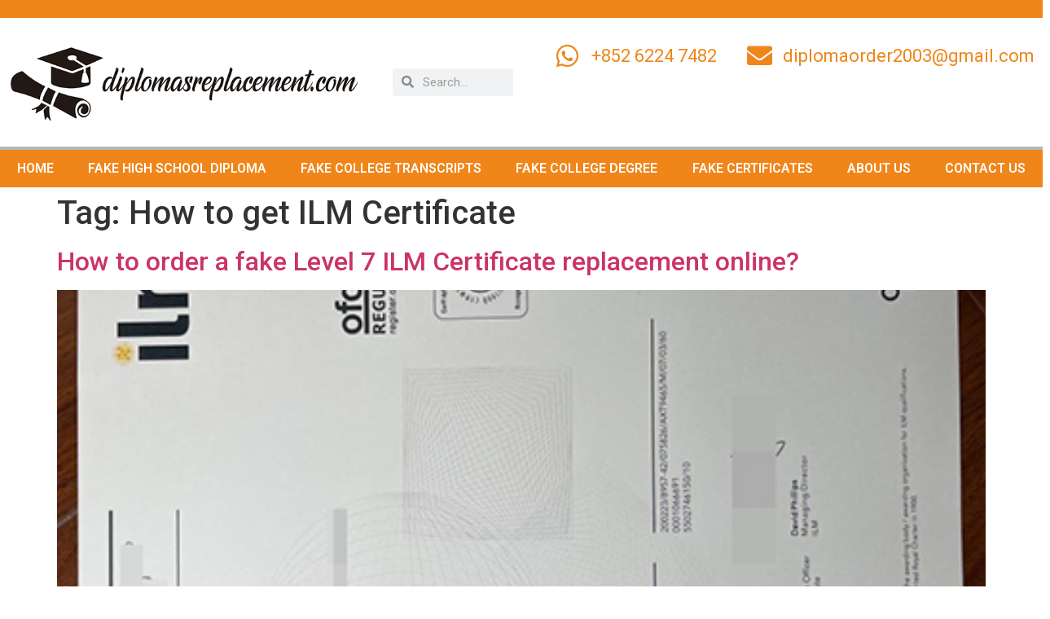

--- FILE ---
content_type: text/html; charset=UTF-8
request_url: https://diplomasreplacement.com/tag/how-to-get-ilm-certificate/
body_size: 24448
content:
<!doctype html>
<html lang="en-US">
<head><meta charset="UTF-8"><script>if(navigator.userAgent.match(/MSIE|Internet Explorer/i)||navigator.userAgent.match(/Trident\/7\..*?rv:11/i)){var href=document.location.href;if(!href.match(/[?&]nowprocket/)){if(href.indexOf("?")==-1){if(href.indexOf("#")==-1){document.location.href=href+"?nowprocket=1"}else{document.location.href=href.replace("#","?nowprocket=1#")}}else{if(href.indexOf("#")==-1){document.location.href=href+"&nowprocket=1"}else{document.location.href=href.replace("#","&nowprocket=1#")}}}}</script><script>(()=>{class RocketLazyLoadScripts{constructor(){this.v="2.0.3",this.userEvents=["keydown","keyup","mousedown","mouseup","mousemove","mouseover","mouseenter","mouseout","mouseleave","touchmove","touchstart","touchend","touchcancel","wheel","click","dblclick","input","visibilitychange"],this.attributeEvents=["onblur","onclick","oncontextmenu","ondblclick","onfocus","onmousedown","onmouseenter","onmouseleave","onmousemove","onmouseout","onmouseover","onmouseup","onmousewheel","onscroll","onsubmit"]}async t(){this.i(),this.o(),/iP(ad|hone)/.test(navigator.userAgent)&&this.h(),this.u(),this.l(this),this.m(),this.k(this),this.p(this),this._(),await Promise.all([this.R(),this.L()]),this.lastBreath=Date.now(),this.S(this),this.P(),this.D(),this.O(),this.M(),await this.C(this.delayedScripts.normal),await this.C(this.delayedScripts.defer),await this.C(this.delayedScripts.async),this.F("domReady"),await this.T(),await this.j(),await this.I(),this.F("windowLoad"),await this.A(),window.dispatchEvent(new Event("rocket-allScriptsLoaded")),this.everythingLoaded=!0,this.lastTouchEnd&&await new Promise((t=>setTimeout(t,500-Date.now()+this.lastTouchEnd))),this.H(),this.F("all"),this.U(),this.W()}i(){this.CSPIssue=sessionStorage.getItem("rocketCSPIssue"),document.addEventListener("securitypolicyviolation",(t=>{this.CSPIssue||"script-src-elem"!==t.violatedDirective||"data"!==t.blockedURI||(this.CSPIssue=!0,sessionStorage.setItem("rocketCSPIssue",!0))}),{isRocket:!0})}o(){window.addEventListener("pageshow",(t=>{this.persisted=t.persisted,this.realWindowLoadedFired=!0}),{isRocket:!0}),window.addEventListener("pagehide",(()=>{this.onFirstUserAction=null}),{isRocket:!0})}h(){let t;function e(e){t=e}window.addEventListener("touchstart",e,{isRocket:!0}),window.addEventListener("touchend",(function i(o){Math.abs(o.changedTouches[0].pageX-t.changedTouches[0].pageX)<10&&Math.abs(o.changedTouches[0].pageY-t.changedTouches[0].pageY)<10&&o.timeStamp-t.timeStamp<200&&(o.target.dispatchEvent(new PointerEvent("click",{target:o.target,bubbles:!0,cancelable:!0,detail:1})),event.preventDefault(),window.removeEventListener("touchstart",e,{isRocket:!0}),window.removeEventListener("touchend",i,{isRocket:!0}))}),{isRocket:!0})}q(t){this.userActionTriggered||("mousemove"!==t.type||this.firstMousemoveIgnored?"keyup"===t.type||"mouseover"===t.type||"mouseout"===t.type||(this.userActionTriggered=!0,this.onFirstUserAction&&this.onFirstUserAction()):this.firstMousemoveIgnored=!0),"click"===t.type&&t.preventDefault(),this.savedUserEvents.length>0&&(t.stopPropagation(),t.stopImmediatePropagation()),"touchstart"===this.lastEvent&&"touchend"===t.type&&(this.lastTouchEnd=Date.now()),"click"===t.type&&(this.lastTouchEnd=0),this.lastEvent=t.type,this.savedUserEvents.push(t)}u(){this.savedUserEvents=[],this.userEventHandler=this.q.bind(this),this.userEvents.forEach((t=>window.addEventListener(t,this.userEventHandler,{passive:!1,isRocket:!0})))}U(){this.userEvents.forEach((t=>window.removeEventListener(t,this.userEventHandler,{passive:!1,isRocket:!0}))),this.savedUserEvents.forEach((t=>{t.target.dispatchEvent(new window[t.constructor.name](t.type,t))}))}m(){this.eventsMutationObserver=new MutationObserver((t=>{const e="return false";for(const i of t){if("attributes"===i.type){const t=i.target.getAttribute(i.attributeName);t&&t!==e&&(i.target.setAttribute("data-rocket-"+i.attributeName,t),i.target["rocket"+i.attributeName]=new Function("event",t),i.target.setAttribute(i.attributeName,e))}"childList"===i.type&&i.addedNodes.forEach((t=>{if(t.nodeType===Node.ELEMENT_NODE)for(const i of t.attributes)this.attributeEvents.includes(i.name)&&i.value&&""!==i.value&&(t.setAttribute("data-rocket-"+i.name,i.value),t["rocket"+i.name]=new Function("event",i.value),t.setAttribute(i.name,e))}))}})),this.eventsMutationObserver.observe(document,{subtree:!0,childList:!0,attributeFilter:this.attributeEvents})}H(){this.eventsMutationObserver.disconnect(),this.attributeEvents.forEach((t=>{document.querySelectorAll("[data-rocket-"+t+"]").forEach((e=>{e.setAttribute(t,e.getAttribute("data-rocket-"+t)),e.removeAttribute("data-rocket-"+t)}))}))}k(t){Object.defineProperty(HTMLElement.prototype,"onclick",{get(){return this.rocketonclick||null},set(e){this.rocketonclick=e,this.setAttribute(t.everythingLoaded?"onclick":"data-rocket-onclick","this.rocketonclick(event)")}})}S(t){function e(e,i){let o=e[i];e[i]=null,Object.defineProperty(e,i,{get:()=>o,set(s){t.everythingLoaded?o=s:e["rocket"+i]=o=s}})}e(document,"onreadystatechange"),e(window,"onload"),e(window,"onpageshow");try{Object.defineProperty(document,"readyState",{get:()=>t.rocketReadyState,set(e){t.rocketReadyState=e},configurable:!0}),document.readyState="loading"}catch(t){console.log("WPRocket DJE readyState conflict, bypassing")}}l(t){this.originalAddEventListener=EventTarget.prototype.addEventListener,this.originalRemoveEventListener=EventTarget.prototype.removeEventListener,this.savedEventListeners=[],EventTarget.prototype.addEventListener=function(e,i,o){o&&o.isRocket||!t.B(e,this)&&!t.userEvents.includes(e)||t.B(e,this)&&!t.userActionTriggered||e.startsWith("rocket-")||t.everythingLoaded?t.originalAddEventListener.call(this,e,i,o):t.savedEventListeners.push({target:this,remove:!1,type:e,func:i,options:o})},EventTarget.prototype.removeEventListener=function(e,i,o){o&&o.isRocket||!t.B(e,this)&&!t.userEvents.includes(e)||t.B(e,this)&&!t.userActionTriggered||e.startsWith("rocket-")||t.everythingLoaded?t.originalRemoveEventListener.call(this,e,i,o):t.savedEventListeners.push({target:this,remove:!0,type:e,func:i,options:o})}}F(t){"all"===t&&(EventTarget.prototype.addEventListener=this.originalAddEventListener,EventTarget.prototype.removeEventListener=this.originalRemoveEventListener),this.savedEventListeners=this.savedEventListeners.filter((e=>{let i=e.type,o=e.target||window;return"domReady"===t&&"DOMContentLoaded"!==i&&"readystatechange"!==i||("windowLoad"===t&&"load"!==i&&"readystatechange"!==i&&"pageshow"!==i||(this.B(i,o)&&(i="rocket-"+i),e.remove?o.removeEventListener(i,e.func,e.options):o.addEventListener(i,e.func,e.options),!1))}))}p(t){let e;function i(e){return t.everythingLoaded?e:e.split(" ").map((t=>"load"===t||t.startsWith("load.")?"rocket-jquery-load":t)).join(" ")}function o(o){function s(e){const s=o.fn[e];o.fn[e]=o.fn.init.prototype[e]=function(){return this[0]===window&&t.userActionTriggered&&("string"==typeof arguments[0]||arguments[0]instanceof String?arguments[0]=i(arguments[0]):"object"==typeof arguments[0]&&Object.keys(arguments[0]).forEach((t=>{const e=arguments[0][t];delete arguments[0][t],arguments[0][i(t)]=e}))),s.apply(this,arguments),this}}if(o&&o.fn&&!t.allJQueries.includes(o)){const e={DOMContentLoaded:[],"rocket-DOMContentLoaded":[]};for(const t in e)document.addEventListener(t,(()=>{e[t].forEach((t=>t()))}),{isRocket:!0});o.fn.ready=o.fn.init.prototype.ready=function(i){function s(){parseInt(o.fn.jquery)>2?setTimeout((()=>i.bind(document)(o))):i.bind(document)(o)}return t.realDomReadyFired?!t.userActionTriggered||t.fauxDomReadyFired?s():e["rocket-DOMContentLoaded"].push(s):e.DOMContentLoaded.push(s),o([])},s("on"),s("one"),s("off"),t.allJQueries.push(o)}e=o}t.allJQueries=[],o(window.jQuery),Object.defineProperty(window,"jQuery",{get:()=>e,set(t){o(t)}})}P(){const t=new Map;document.write=document.writeln=function(e){const i=document.currentScript,o=document.createRange(),s=i.parentElement;let n=t.get(i);void 0===n&&(n=i.nextSibling,t.set(i,n));const c=document.createDocumentFragment();o.setStart(c,0),c.appendChild(o.createContextualFragment(e)),s.insertBefore(c,n)}}async R(){return new Promise((t=>{this.userActionTriggered?t():this.onFirstUserAction=t}))}async L(){return new Promise((t=>{document.addEventListener("DOMContentLoaded",(()=>{this.realDomReadyFired=!0,t()}),{isRocket:!0})}))}async I(){return this.realWindowLoadedFired?Promise.resolve():new Promise((t=>{window.addEventListener("load",t,{isRocket:!0})}))}M(){this.pendingScripts=[];this.scriptsMutationObserver=new MutationObserver((t=>{for(const e of t)e.addedNodes.forEach((t=>{"SCRIPT"!==t.tagName||t.noModule||t.isWPRocket||this.pendingScripts.push({script:t,promise:new Promise((e=>{const i=()=>{const i=this.pendingScripts.findIndex((e=>e.script===t));i>=0&&this.pendingScripts.splice(i,1),e()};t.addEventListener("load",i,{isRocket:!0}),t.addEventListener("error",i,{isRocket:!0}),setTimeout(i,1e3)}))})}))})),this.scriptsMutationObserver.observe(document,{childList:!0,subtree:!0})}async j(){await this.J(),this.pendingScripts.length?(await this.pendingScripts[0].promise,await this.j()):this.scriptsMutationObserver.disconnect()}D(){this.delayedScripts={normal:[],async:[],defer:[]},document.querySelectorAll("script[type$=rocketlazyloadscript]").forEach((t=>{t.hasAttribute("data-rocket-src")?t.hasAttribute("async")&&!1!==t.async?this.delayedScripts.async.push(t):t.hasAttribute("defer")&&!1!==t.defer||"module"===t.getAttribute("data-rocket-type")?this.delayedScripts.defer.push(t):this.delayedScripts.normal.push(t):this.delayedScripts.normal.push(t)}))}async _(){await this.L();let t=[];document.querySelectorAll("script[type$=rocketlazyloadscript][data-rocket-src]").forEach((e=>{let i=e.getAttribute("data-rocket-src");if(i&&!i.startsWith("data:")){i.startsWith("//")&&(i=location.protocol+i);try{const o=new URL(i).origin;o!==location.origin&&t.push({src:o,crossOrigin:e.crossOrigin||"module"===e.getAttribute("data-rocket-type")})}catch(t){}}})),t=[...new Map(t.map((t=>[JSON.stringify(t),t]))).values()],this.N(t,"preconnect")}async $(t){if(await this.G(),!0!==t.noModule||!("noModule"in HTMLScriptElement.prototype))return new Promise((e=>{let i;function o(){(i||t).setAttribute("data-rocket-status","executed"),e()}try{if(navigator.userAgent.includes("Firefox/")||""===navigator.vendor||this.CSPIssue)i=document.createElement("script"),[...t.attributes].forEach((t=>{let e=t.nodeName;"type"!==e&&("data-rocket-type"===e&&(e="type"),"data-rocket-src"===e&&(e="src"),i.setAttribute(e,t.nodeValue))})),t.text&&(i.text=t.text),t.nonce&&(i.nonce=t.nonce),i.hasAttribute("src")?(i.addEventListener("load",o,{isRocket:!0}),i.addEventListener("error",(()=>{i.setAttribute("data-rocket-status","failed-network"),e()}),{isRocket:!0}),setTimeout((()=>{i.isConnected||e()}),1)):(i.text=t.text,o()),i.isWPRocket=!0,t.parentNode.replaceChild(i,t);else{const i=t.getAttribute("data-rocket-type"),s=t.getAttribute("data-rocket-src");i?(t.type=i,t.removeAttribute("data-rocket-type")):t.removeAttribute("type"),t.addEventListener("load",o,{isRocket:!0}),t.addEventListener("error",(i=>{this.CSPIssue&&i.target.src.startsWith("data:")?(console.log("WPRocket: CSP fallback activated"),t.removeAttribute("src"),this.$(t).then(e)):(t.setAttribute("data-rocket-status","failed-network"),e())}),{isRocket:!0}),s?(t.fetchPriority="high",t.removeAttribute("data-rocket-src"),t.src=s):t.src="data:text/javascript;base64,"+window.btoa(unescape(encodeURIComponent(t.text)))}}catch(i){t.setAttribute("data-rocket-status","failed-transform"),e()}}));t.setAttribute("data-rocket-status","skipped")}async C(t){const e=t.shift();return e?(e.isConnected&&await this.$(e),this.C(t)):Promise.resolve()}O(){this.N([...this.delayedScripts.normal,...this.delayedScripts.defer,...this.delayedScripts.async],"preload")}N(t,e){this.trash=this.trash||[];let i=!0;var o=document.createDocumentFragment();t.forEach((t=>{const s=t.getAttribute&&t.getAttribute("data-rocket-src")||t.src;if(s&&!s.startsWith("data:")){const n=document.createElement("link");n.href=s,n.rel=e,"preconnect"!==e&&(n.as="script",n.fetchPriority=i?"high":"low"),t.getAttribute&&"module"===t.getAttribute("data-rocket-type")&&(n.crossOrigin=!0),t.crossOrigin&&(n.crossOrigin=t.crossOrigin),t.integrity&&(n.integrity=t.integrity),t.nonce&&(n.nonce=t.nonce),o.appendChild(n),this.trash.push(n),i=!1}})),document.head.appendChild(o)}W(){this.trash.forEach((t=>t.remove()))}async T(){try{document.readyState="interactive"}catch(t){}this.fauxDomReadyFired=!0;try{await this.G(),document.dispatchEvent(new Event("rocket-readystatechange")),await this.G(),document.rocketonreadystatechange&&document.rocketonreadystatechange(),await this.G(),document.dispatchEvent(new Event("rocket-DOMContentLoaded")),await this.G(),window.dispatchEvent(new Event("rocket-DOMContentLoaded"))}catch(t){console.error(t)}}async A(){try{document.readyState="complete"}catch(t){}try{await this.G(),document.dispatchEvent(new Event("rocket-readystatechange")),await this.G(),document.rocketonreadystatechange&&document.rocketonreadystatechange(),await this.G(),window.dispatchEvent(new Event("rocket-load")),await this.G(),window.rocketonload&&window.rocketonload(),await this.G(),this.allJQueries.forEach((t=>t(window).trigger("rocket-jquery-load"))),await this.G();const t=new Event("rocket-pageshow");t.persisted=this.persisted,window.dispatchEvent(t),await this.G(),window.rocketonpageshow&&window.rocketonpageshow({persisted:this.persisted})}catch(t){console.error(t)}}async G(){Date.now()-this.lastBreath>45&&(await this.J(),this.lastBreath=Date.now())}async J(){return document.hidden?new Promise((t=>setTimeout(t))):new Promise((t=>requestAnimationFrame(t)))}B(t,e){return e===document&&"readystatechange"===t||(e===document&&"DOMContentLoaded"===t||(e===window&&"DOMContentLoaded"===t||(e===window&&"load"===t||e===window&&"pageshow"===t)))}static run(){(new RocketLazyLoadScripts).t()}}RocketLazyLoadScripts.run()})();</script>
	
	<meta name="viewport" content="width=device-width, initial-scale=1">
	<link rel="profile" href="https://gmpg.org/xfn/11">
	<meta name='robots' content='index, follow, max-image-preview:large, max-snippet:-1, max-video-preview:-1' />

	<!-- This site is optimized with the Yoast SEO plugin v24.4 - https://yoast.com/wordpress/plugins/seo/ -->
	<title>How to get ILM Certificate - Buy fake diploma, fake degree maker, fake college transcripts</title>
<link data-rocket-preload as="style" href="https://fonts.googleapis.com/css?family=Roboto%3A100%2C100italic%2C200%2C200italic%2C300%2C300italic%2C400%2C400italic%2C500%2C500italic%2C600%2C600italic%2C700%2C700italic%2C800%2C800italic%2C900%2C900italic%7CRoboto%20Slab%3A100%2C100italic%2C200%2C200italic%2C300%2C300italic%2C400%2C400italic%2C500%2C500italic%2C600%2C600italic%2C700%2C700italic%2C800%2C800italic%2C900%2C900italic&#038;display=swap" rel="preload">
<link href="https://fonts.googleapis.com/css?family=Roboto%3A100%2C100italic%2C200%2C200italic%2C300%2C300italic%2C400%2C400italic%2C500%2C500italic%2C600%2C600italic%2C700%2C700italic%2C800%2C800italic%2C900%2C900italic%7CRoboto%20Slab%3A100%2C100italic%2C200%2C200italic%2C300%2C300italic%2C400%2C400italic%2C500%2C500italic%2C600%2C600italic%2C700%2C700italic%2C800%2C800italic%2C900%2C900italic&#038;display=swap" media="print" onload="this.media=&#039;all&#039;" rel="stylesheet">
<noscript><link rel="stylesheet" href="https://fonts.googleapis.com/css?family=Roboto%3A100%2C100italic%2C200%2C200italic%2C300%2C300italic%2C400%2C400italic%2C500%2C500italic%2C600%2C600italic%2C700%2C700italic%2C800%2C800italic%2C900%2C900italic%7CRoboto%20Slab%3A100%2C100italic%2C200%2C200italic%2C300%2C300italic%2C400%2C400italic%2C500%2C500italic%2C600%2C600italic%2C700%2C700italic%2C800%2C800italic%2C900%2C900italic&#038;display=swap"></noscript>
	<link rel="canonical" href="https://diplomasreplacement.com/tag/how-to-get-ilm-certificate/" />
	<meta property="og:locale" content="en_US" />
	<meta property="og:type" content="article" />
	<meta property="og:title" content="How to get ILM Certificate - Buy fake diploma, fake degree maker, fake college transcripts" />
	<meta property="og:url" content="https://diplomasreplacement.com/tag/how-to-get-ilm-certificate/" />
	<meta property="og:site_name" content="Buy fake diploma, fake degree maker, fake college transcripts" />
	<meta name="twitter:card" content="summary_large_image" />
	<script type="application/ld+json" class="yoast-schema-graph">{"@context":"https://schema.org","@graph":[{"@type":"CollectionPage","@id":"https://diplomasreplacement.com/tag/how-to-get-ilm-certificate/","url":"https://diplomasreplacement.com/tag/how-to-get-ilm-certificate/","name":"How to get ILM Certificate - Buy fake diploma, fake degree maker, fake college transcripts","isPartOf":{"@id":"https://diplomasreplacement.com/#website"},"primaryImageOfPage":{"@id":"https://diplomasreplacement.com/tag/how-to-get-ilm-certificate/#primaryimage"},"image":{"@id":"https://diplomasreplacement.com/tag/how-to-get-ilm-certificate/#primaryimage"},"thumbnailUrl":"https://diplomasreplacement.com/wp-content/uploads/2024/05/ILM-Certificate-replacement.jpg","breadcrumb":{"@id":"https://diplomasreplacement.com/tag/how-to-get-ilm-certificate/#breadcrumb"},"inLanguage":"en-US"},{"@type":"ImageObject","inLanguage":"en-US","@id":"https://diplomasreplacement.com/tag/how-to-get-ilm-certificate/#primaryimage","url":"https://diplomasreplacement.com/wp-content/uploads/2024/05/ILM-Certificate-replacement.jpg","contentUrl":"https://diplomasreplacement.com/wp-content/uploads/2024/05/ILM-Certificate-replacement.jpg","width":485,"height":366,"caption":"ILM Certificate replacement"},{"@type":"BreadcrumbList","@id":"https://diplomasreplacement.com/tag/how-to-get-ilm-certificate/#breadcrumb","itemListElement":[{"@type":"ListItem","position":1,"name":"Home","item":"https://diplomasreplacement.com/"},{"@type":"ListItem","position":2,"name":"How to get ILM Certificate"}]},{"@type":"WebSite","@id":"https://diplomasreplacement.com/#website","url":"https://diplomasreplacement.com/","name":"Buy fake diploma, fake degree maker, Fake College transcripts","description":"Buy fake diploma, fake degree maker, fake college transcripts","publisher":{"@id":"https://diplomasreplacement.com/#organization"},"potentialAction":[{"@type":"SearchAction","target":{"@type":"EntryPoint","urlTemplate":"https://diplomasreplacement.com/?s={search_term_string}"},"query-input":{"@type":"PropertyValueSpecification","valueRequired":true,"valueName":"search_term_string"}}],"inLanguage":"en-US"},{"@type":"Organization","@id":"https://diplomasreplacement.com/#organization","name":"Buy fake diploma, fake degree maker, Fake College transcripts","url":"https://diplomasreplacement.com/","logo":{"@type":"ImageObject","inLanguage":"en-US","@id":"https://diplomasreplacement.com/#/schema/logo/image/","url":"https://diplomasreplacement.com/wp-content/uploads/2024/04/logo-1.png","contentUrl":"https://diplomasreplacement.com/wp-content/uploads/2024/04/logo-1.png","width":600,"height":136,"caption":"Buy fake diploma, fake degree maker, Fake College transcripts"},"image":{"@id":"https://diplomasreplacement.com/#/schema/logo/image/"}}]}</script>
	<!-- / Yoast SEO plugin. -->


<link rel='dns-prefetch' href='//diplomasreplacement.com' />
<link href='https://fonts.gstatic.com' crossorigin rel='preconnect' />
<link rel="alternate" type="application/rss+xml" title="Buy fake diploma, fake degree maker, fake college transcripts &raquo; Feed" href="https://diplomasreplacement.com/feed/" />
<link rel="alternate" type="application/rss+xml" title="Buy fake diploma, fake degree maker, fake college transcripts &raquo; How to get ILM Certificate Tag Feed" href="https://diplomasreplacement.com/tag/how-to-get-ilm-certificate/feed/" />
<style id='wp-img-auto-sizes-contain-inline-css'>
img:is([sizes=auto i],[sizes^="auto," i]){contain-intrinsic-size:3000px 1500px}
/*# sourceURL=wp-img-auto-sizes-contain-inline-css */
</style>
<link data-minify="1" rel='stylesheet' id='ht_ctc_main_css-css' href='https://diplomasreplacement.com/wp-content/cache/min/1/wp-content/plugins/click-to-chat-for-whatsapp/new/inc/assets/css/main.css?ver=1756763930' media='all' />
<style id='wp-emoji-styles-inline-css'>

	img.wp-smiley, img.emoji {
		display: inline !important;
		border: none !important;
		box-shadow: none !important;
		height: 1em !important;
		width: 1em !important;
		margin: 0 0.07em !important;
		vertical-align: -0.1em !important;
		background: none !important;
		padding: 0 !important;
	}
/*# sourceURL=wp-emoji-styles-inline-css */
</style>
<link data-minify="1" rel='stylesheet' id='flexy-breadcrumb-css' href='https://diplomasreplacement.com/wp-content/cache/min/1/wp-content/plugins/flexy-breadcrumb/public/css/flexy-breadcrumb-public.css?ver=1756763930' media='all' />
<link data-minify="1" rel='stylesheet' id='flexy-breadcrumb-font-awesome-css' href='https://diplomasreplacement.com/wp-content/cache/min/1/wp-content/plugins/flexy-breadcrumb/public/css/font-awesome.min.css?ver=1756763930' media='all' />
<link rel='stylesheet' id='hello-elementor-css' href='https://diplomasreplacement.com/wp-content/themes/hello-elementor/style.min.css?ver=3.3.0' media='all' />
<link rel='stylesheet' id='hello-elementor-theme-style-css' href='https://diplomasreplacement.com/wp-content/themes/hello-elementor/theme.min.css?ver=3.3.0' media='all' />
<link rel='stylesheet' id='hello-elementor-header-footer-css' href='https://diplomasreplacement.com/wp-content/themes/hello-elementor/header-footer.min.css?ver=3.3.0' media='all' />
<link rel='stylesheet' id='elementor-frontend-css' href='https://diplomasreplacement.com/wp-content/plugins/elementor/assets/css/frontend.min.css?ver=3.27.2' media='all' />
<link rel='stylesheet' id='elementor-post-5-css' href='https://diplomasreplacement.com/wp-content/uploads/elementor/css/post-5.css?ver=1739521976' media='all' />
<link rel='stylesheet' id='widget-heading-css' href='https://diplomasreplacement.com/wp-content/plugins/elementor/assets/css/widget-heading.min.css?ver=3.27.2' media='all' />
<link rel='stylesheet' id='widget-icon-list-css' href='https://diplomasreplacement.com/wp-content/plugins/elementor/assets/css/widget-icon-list.min.css?ver=3.27.2' media='all' />
<link rel='stylesheet' id='widget-image-css' href='https://diplomasreplacement.com/wp-content/plugins/elementor/assets/css/widget-image.min.css?ver=3.27.2' media='all' />
<link rel='stylesheet' id='widget-posts-css' href='https://diplomasreplacement.com/wp-content/plugins/elementor-pro/assets/css/widget-posts.min.css?ver=3.27.1' media='all' />
<link data-minify="1" rel='stylesheet' id='elementor-icons-css' href='https://diplomasreplacement.com/wp-content/cache/min/1/wp-content/plugins/elementor/assets/lib/eicons/css/elementor-icons.min.css?ver=1756763930' media='all' />
<link rel='stylesheet' id='elementor-post-17-css' href='https://diplomasreplacement.com/wp-content/uploads/elementor/css/post-17.css?ver=1739521977' media='all' />
<link rel='stylesheet' id='elementor-post-116-css' href='https://diplomasreplacement.com/wp-content/uploads/elementor/css/post-116.css?ver=1739521977' media='all' />
<style id='rocket-lazyload-inline-css'>
.rll-youtube-player{position:relative;padding-bottom:56.23%;height:0;overflow:hidden;max-width:100%;}.rll-youtube-player:focus-within{outline: 2px solid currentColor;outline-offset: 5px;}.rll-youtube-player iframe{position:absolute;top:0;left:0;width:100%;height:100%;z-index:100;background:0 0}.rll-youtube-player img{bottom:0;display:block;left:0;margin:auto;max-width:100%;width:100%;position:absolute;right:0;top:0;border:none;height:auto;-webkit-transition:.4s all;-moz-transition:.4s all;transition:.4s all}.rll-youtube-player img:hover{-webkit-filter:brightness(75%)}.rll-youtube-player .play{height:100%;width:100%;left:0;top:0;position:absolute;background:url(https://diplomasreplacement.com/wp-content/plugins/wp-rocket/assets/img/youtube.png) no-repeat center;background-color: transparent !important;cursor:pointer;border:none;}.wp-embed-responsive .wp-has-aspect-ratio .rll-youtube-player{position:absolute;padding-bottom:0;width:100%;height:100%;top:0;bottom:0;left:0;right:0}
/*# sourceURL=rocket-lazyload-inline-css */
</style>

<link rel='stylesheet' id='elementor-icons-shared-0-css' href='https://diplomasreplacement.com/wp-content/plugins/elementor/assets/lib/font-awesome/css/fontawesome.min.css?ver=5.15.3' media='all' />
<link data-minify="1" rel='stylesheet' id='elementor-icons-fa-brands-css' href='https://diplomasreplacement.com/wp-content/cache/min/1/wp-content/plugins/elementor/assets/lib/font-awesome/css/brands.min.css?ver=1756763930' media='all' />
<link data-minify="1" rel='stylesheet' id='elementor-icons-fa-solid-css' href='https://diplomasreplacement.com/wp-content/cache/min/1/wp-content/plugins/elementor/assets/lib/font-awesome/css/solid.min.css?ver=1756763930' media='all' />
<link rel="preconnect" href="https://fonts.gstatic.com/" crossorigin><script type="rocketlazyloadscript" data-rocket-src="https://diplomasreplacement.com/wp-includes/js/jquery/jquery.min.js?ver=3.7.1" id="jquery-core-js" data-rocket-defer defer></script>
<script type="rocketlazyloadscript" data-rocket-src="https://diplomasreplacement.com/wp-includes/js/jquery/jquery-migrate.min.js?ver=3.4.1" id="jquery-migrate-js" data-rocket-defer defer></script>
<link rel="https://api.w.org/" href="https://diplomasreplacement.com/wp-json/" /><link rel="alternate" title="JSON" type="application/json" href="https://diplomasreplacement.com/wp-json/wp/v2/tags/1260" /><link rel="EditURI" type="application/rsd+xml" title="RSD" href="https://diplomasreplacement.com/xmlrpc.php?rsd" />
<meta name="generator" content="WordPress 6.9" />

            <style type="text/css">              
                
                /* Background color */
                .fbc-page .fbc-wrap .fbc-items {
                    background-color: #edeff0;
                }
                /* Items font size */
                .fbc-page .fbc-wrap .fbc-items li {
                    font-size: 16px;
                }
                
                /* Items' link color */
                .fbc-page .fbc-wrap .fbc-items li a {
                    color: #337ab7;                    
                }
                
                /* Seprator color */
                .fbc-page .fbc-wrap .fbc-items li .fbc-separator {
                    color: #cccccc;
                }
                
                /* Active item & end-text color */
                .fbc-page .fbc-wrap .fbc-items li.active span,
                .fbc-page .fbc-wrap .fbc-items li .fbc-end-text {
                    color: #27272a;
                    font-size: 16px;
                }
            </style>

            <meta name="generator" content="Elementor 3.27.2; features: additional_custom_breakpoints; settings: css_print_method-external, google_font-enabled, font_display-swap">
<link rel="alternate" hreflang="en" href="https://diplomasreplacement.com/tag/how-to-get-ilm-certificate/" />
<link rel="alternate" hreflang="ar" href="https://diplomasreplacement.com/ar/tag/how-to-get-ilm-certificate/" />
<link rel="alternate" hreflang="de" href="https://diplomasreplacement.com/de/tag/how-to-get-ilm-certificate/" />
<link rel="alternate" hreflang="fr" href="https://diplomasreplacement.com/fr/tag/how-to-get-ilm-certificate/" />
<link rel="alternate" hreflang="it" href="https://diplomasreplacement.com/it/tag/how-to-get-ilm-certificate/" />
<link rel="alternate" hreflang="ja" href="https://diplomasreplacement.com/ja/tag/how-to-get-ilm-certificate/" />
<link rel="alternate" hreflang="ko" href="https://diplomasreplacement.com/ko/tag/how-to-get-ilm-certificate/" />
<link rel="alternate" hreflang="nl" href="https://diplomasreplacement.com/nl/tag/how-to-get-ilm-certificate/" />
<link rel="alternate" hreflang="pt" href="https://diplomasreplacement.com/pt/tag/how-to-get-ilm-certificate/" />
<link rel="alternate" hreflang="zh-cn" href="https://diplomasreplacement.com/zh-cn/tag/how-to-get-ilm-certificate/" />
<link rel="alternate" hreflang="zh-tw" href="https://diplomasreplacement.com/zh-tw/tag/how-to-get-ilm-certificate/" />
<link rel="alternate" hreflang="x-default" href="https://diplomasreplacement.com/tag/how-to-get-ilm-certificate/" />			<style>
				.e-con.e-parent:nth-of-type(n+4):not(.e-lazyloaded):not(.e-no-lazyload),
				.e-con.e-parent:nth-of-type(n+4):not(.e-lazyloaded):not(.e-no-lazyload) * {
					background-image: none !important;
				}
				@media screen and (max-height: 1024px) {
					.e-con.e-parent:nth-of-type(n+3):not(.e-lazyloaded):not(.e-no-lazyload),
					.e-con.e-parent:nth-of-type(n+3):not(.e-lazyloaded):not(.e-no-lazyload) * {
						background-image: none !important;
					}
				}
				@media screen and (max-height: 640px) {
					.e-con.e-parent:nth-of-type(n+2):not(.e-lazyloaded):not(.e-no-lazyload),
					.e-con.e-parent:nth-of-type(n+2):not(.e-lazyloaded):not(.e-no-lazyload) * {
						background-image: none !important;
					}
				}
			</style>
			<!-- There is no amphtml version available for this URL. -->			<style id="wpsp-style-frontend"></style>
			<link rel="icon" href="https://diplomasreplacement.com/wp-content/uploads/2024/04/diplomasreplacement.com-icon-150x150.png" sizes="32x32" />
<link rel="icon" href="https://diplomasreplacement.com/wp-content/uploads/2024/04/diplomasreplacement.com-icon-300x300.png" sizes="192x192" />
<link rel="apple-touch-icon" href="https://diplomasreplacement.com/wp-content/uploads/2024/04/diplomasreplacement.com-icon-300x300.png" />
<meta name="msapplication-TileImage" content="https://diplomasreplacement.com/wp-content/uploads/2024/04/diplomasreplacement.com-icon-300x300.png" />
<noscript><style id="rocket-lazyload-nojs-css">.rll-youtube-player, [data-lazy-src]{display:none !important;}</style></noscript><style id='global-styles-inline-css'>
:root{--wp--preset--aspect-ratio--square: 1;--wp--preset--aspect-ratio--4-3: 4/3;--wp--preset--aspect-ratio--3-4: 3/4;--wp--preset--aspect-ratio--3-2: 3/2;--wp--preset--aspect-ratio--2-3: 2/3;--wp--preset--aspect-ratio--16-9: 16/9;--wp--preset--aspect-ratio--9-16: 9/16;--wp--preset--color--black: #000000;--wp--preset--color--cyan-bluish-gray: #abb8c3;--wp--preset--color--white: #ffffff;--wp--preset--color--pale-pink: #f78da7;--wp--preset--color--vivid-red: #cf2e2e;--wp--preset--color--luminous-vivid-orange: #ff6900;--wp--preset--color--luminous-vivid-amber: #fcb900;--wp--preset--color--light-green-cyan: #7bdcb5;--wp--preset--color--vivid-green-cyan: #00d084;--wp--preset--color--pale-cyan-blue: #8ed1fc;--wp--preset--color--vivid-cyan-blue: #0693e3;--wp--preset--color--vivid-purple: #9b51e0;--wp--preset--gradient--vivid-cyan-blue-to-vivid-purple: linear-gradient(135deg,rgb(6,147,227) 0%,rgb(155,81,224) 100%);--wp--preset--gradient--light-green-cyan-to-vivid-green-cyan: linear-gradient(135deg,rgb(122,220,180) 0%,rgb(0,208,130) 100%);--wp--preset--gradient--luminous-vivid-amber-to-luminous-vivid-orange: linear-gradient(135deg,rgb(252,185,0) 0%,rgb(255,105,0) 100%);--wp--preset--gradient--luminous-vivid-orange-to-vivid-red: linear-gradient(135deg,rgb(255,105,0) 0%,rgb(207,46,46) 100%);--wp--preset--gradient--very-light-gray-to-cyan-bluish-gray: linear-gradient(135deg,rgb(238,238,238) 0%,rgb(169,184,195) 100%);--wp--preset--gradient--cool-to-warm-spectrum: linear-gradient(135deg,rgb(74,234,220) 0%,rgb(151,120,209) 20%,rgb(207,42,186) 40%,rgb(238,44,130) 60%,rgb(251,105,98) 80%,rgb(254,248,76) 100%);--wp--preset--gradient--blush-light-purple: linear-gradient(135deg,rgb(255,206,236) 0%,rgb(152,150,240) 100%);--wp--preset--gradient--blush-bordeaux: linear-gradient(135deg,rgb(254,205,165) 0%,rgb(254,45,45) 50%,rgb(107,0,62) 100%);--wp--preset--gradient--luminous-dusk: linear-gradient(135deg,rgb(255,203,112) 0%,rgb(199,81,192) 50%,rgb(65,88,208) 100%);--wp--preset--gradient--pale-ocean: linear-gradient(135deg,rgb(255,245,203) 0%,rgb(182,227,212) 50%,rgb(51,167,181) 100%);--wp--preset--gradient--electric-grass: linear-gradient(135deg,rgb(202,248,128) 0%,rgb(113,206,126) 100%);--wp--preset--gradient--midnight: linear-gradient(135deg,rgb(2,3,129) 0%,rgb(40,116,252) 100%);--wp--preset--font-size--small: 13px;--wp--preset--font-size--medium: 20px;--wp--preset--font-size--large: 36px;--wp--preset--font-size--x-large: 42px;--wp--preset--spacing--20: 0.44rem;--wp--preset--spacing--30: 0.67rem;--wp--preset--spacing--40: 1rem;--wp--preset--spacing--50: 1.5rem;--wp--preset--spacing--60: 2.25rem;--wp--preset--spacing--70: 3.38rem;--wp--preset--spacing--80: 5.06rem;--wp--preset--shadow--natural: 6px 6px 9px rgba(0, 0, 0, 0.2);--wp--preset--shadow--deep: 12px 12px 50px rgba(0, 0, 0, 0.4);--wp--preset--shadow--sharp: 6px 6px 0px rgba(0, 0, 0, 0.2);--wp--preset--shadow--outlined: 6px 6px 0px -3px rgb(255, 255, 255), 6px 6px rgb(0, 0, 0);--wp--preset--shadow--crisp: 6px 6px 0px rgb(0, 0, 0);}:root { --wp--style--global--content-size: 800px;--wp--style--global--wide-size: 1200px; }:where(body) { margin: 0; }.wp-site-blocks > .alignleft { float: left; margin-right: 2em; }.wp-site-blocks > .alignright { float: right; margin-left: 2em; }.wp-site-blocks > .aligncenter { justify-content: center; margin-left: auto; margin-right: auto; }:where(.wp-site-blocks) > * { margin-block-start: 24px; margin-block-end: 0; }:where(.wp-site-blocks) > :first-child { margin-block-start: 0; }:where(.wp-site-blocks) > :last-child { margin-block-end: 0; }:root { --wp--style--block-gap: 24px; }:root :where(.is-layout-flow) > :first-child{margin-block-start: 0;}:root :where(.is-layout-flow) > :last-child{margin-block-end: 0;}:root :where(.is-layout-flow) > *{margin-block-start: 24px;margin-block-end: 0;}:root :where(.is-layout-constrained) > :first-child{margin-block-start: 0;}:root :where(.is-layout-constrained) > :last-child{margin-block-end: 0;}:root :where(.is-layout-constrained) > *{margin-block-start: 24px;margin-block-end: 0;}:root :where(.is-layout-flex){gap: 24px;}:root :where(.is-layout-grid){gap: 24px;}.is-layout-flow > .alignleft{float: left;margin-inline-start: 0;margin-inline-end: 2em;}.is-layout-flow > .alignright{float: right;margin-inline-start: 2em;margin-inline-end: 0;}.is-layout-flow > .aligncenter{margin-left: auto !important;margin-right: auto !important;}.is-layout-constrained > .alignleft{float: left;margin-inline-start: 0;margin-inline-end: 2em;}.is-layout-constrained > .alignright{float: right;margin-inline-start: 2em;margin-inline-end: 0;}.is-layout-constrained > .aligncenter{margin-left: auto !important;margin-right: auto !important;}.is-layout-constrained > :where(:not(.alignleft):not(.alignright):not(.alignfull)){max-width: var(--wp--style--global--content-size);margin-left: auto !important;margin-right: auto !important;}.is-layout-constrained > .alignwide{max-width: var(--wp--style--global--wide-size);}body .is-layout-flex{display: flex;}.is-layout-flex{flex-wrap: wrap;align-items: center;}.is-layout-flex > :is(*, div){margin: 0;}body .is-layout-grid{display: grid;}.is-layout-grid > :is(*, div){margin: 0;}body{padding-top: 0px;padding-right: 0px;padding-bottom: 0px;padding-left: 0px;}a:where(:not(.wp-element-button)){text-decoration: underline;}:root :where(.wp-element-button, .wp-block-button__link){background-color: #32373c;border-width: 0;color: #fff;font-family: inherit;font-size: inherit;font-style: inherit;font-weight: inherit;letter-spacing: inherit;line-height: inherit;padding-top: calc(0.667em + 2px);padding-right: calc(1.333em + 2px);padding-bottom: calc(0.667em + 2px);padding-left: calc(1.333em + 2px);text-decoration: none;text-transform: inherit;}.has-black-color{color: var(--wp--preset--color--black) !important;}.has-cyan-bluish-gray-color{color: var(--wp--preset--color--cyan-bluish-gray) !important;}.has-white-color{color: var(--wp--preset--color--white) !important;}.has-pale-pink-color{color: var(--wp--preset--color--pale-pink) !important;}.has-vivid-red-color{color: var(--wp--preset--color--vivid-red) !important;}.has-luminous-vivid-orange-color{color: var(--wp--preset--color--luminous-vivid-orange) !important;}.has-luminous-vivid-amber-color{color: var(--wp--preset--color--luminous-vivid-amber) !important;}.has-light-green-cyan-color{color: var(--wp--preset--color--light-green-cyan) !important;}.has-vivid-green-cyan-color{color: var(--wp--preset--color--vivid-green-cyan) !important;}.has-pale-cyan-blue-color{color: var(--wp--preset--color--pale-cyan-blue) !important;}.has-vivid-cyan-blue-color{color: var(--wp--preset--color--vivid-cyan-blue) !important;}.has-vivid-purple-color{color: var(--wp--preset--color--vivid-purple) !important;}.has-black-background-color{background-color: var(--wp--preset--color--black) !important;}.has-cyan-bluish-gray-background-color{background-color: var(--wp--preset--color--cyan-bluish-gray) !important;}.has-white-background-color{background-color: var(--wp--preset--color--white) !important;}.has-pale-pink-background-color{background-color: var(--wp--preset--color--pale-pink) !important;}.has-vivid-red-background-color{background-color: var(--wp--preset--color--vivid-red) !important;}.has-luminous-vivid-orange-background-color{background-color: var(--wp--preset--color--luminous-vivid-orange) !important;}.has-luminous-vivid-amber-background-color{background-color: var(--wp--preset--color--luminous-vivid-amber) !important;}.has-light-green-cyan-background-color{background-color: var(--wp--preset--color--light-green-cyan) !important;}.has-vivid-green-cyan-background-color{background-color: var(--wp--preset--color--vivid-green-cyan) !important;}.has-pale-cyan-blue-background-color{background-color: var(--wp--preset--color--pale-cyan-blue) !important;}.has-vivid-cyan-blue-background-color{background-color: var(--wp--preset--color--vivid-cyan-blue) !important;}.has-vivid-purple-background-color{background-color: var(--wp--preset--color--vivid-purple) !important;}.has-black-border-color{border-color: var(--wp--preset--color--black) !important;}.has-cyan-bluish-gray-border-color{border-color: var(--wp--preset--color--cyan-bluish-gray) !important;}.has-white-border-color{border-color: var(--wp--preset--color--white) !important;}.has-pale-pink-border-color{border-color: var(--wp--preset--color--pale-pink) !important;}.has-vivid-red-border-color{border-color: var(--wp--preset--color--vivid-red) !important;}.has-luminous-vivid-orange-border-color{border-color: var(--wp--preset--color--luminous-vivid-orange) !important;}.has-luminous-vivid-amber-border-color{border-color: var(--wp--preset--color--luminous-vivid-amber) !important;}.has-light-green-cyan-border-color{border-color: var(--wp--preset--color--light-green-cyan) !important;}.has-vivid-green-cyan-border-color{border-color: var(--wp--preset--color--vivid-green-cyan) !important;}.has-pale-cyan-blue-border-color{border-color: var(--wp--preset--color--pale-cyan-blue) !important;}.has-vivid-cyan-blue-border-color{border-color: var(--wp--preset--color--vivid-cyan-blue) !important;}.has-vivid-purple-border-color{border-color: var(--wp--preset--color--vivid-purple) !important;}.has-vivid-cyan-blue-to-vivid-purple-gradient-background{background: var(--wp--preset--gradient--vivid-cyan-blue-to-vivid-purple) !important;}.has-light-green-cyan-to-vivid-green-cyan-gradient-background{background: var(--wp--preset--gradient--light-green-cyan-to-vivid-green-cyan) !important;}.has-luminous-vivid-amber-to-luminous-vivid-orange-gradient-background{background: var(--wp--preset--gradient--luminous-vivid-amber-to-luminous-vivid-orange) !important;}.has-luminous-vivid-orange-to-vivid-red-gradient-background{background: var(--wp--preset--gradient--luminous-vivid-orange-to-vivid-red) !important;}.has-very-light-gray-to-cyan-bluish-gray-gradient-background{background: var(--wp--preset--gradient--very-light-gray-to-cyan-bluish-gray) !important;}.has-cool-to-warm-spectrum-gradient-background{background: var(--wp--preset--gradient--cool-to-warm-spectrum) !important;}.has-blush-light-purple-gradient-background{background: var(--wp--preset--gradient--blush-light-purple) !important;}.has-blush-bordeaux-gradient-background{background: var(--wp--preset--gradient--blush-bordeaux) !important;}.has-luminous-dusk-gradient-background{background: var(--wp--preset--gradient--luminous-dusk) !important;}.has-pale-ocean-gradient-background{background: var(--wp--preset--gradient--pale-ocean) !important;}.has-electric-grass-gradient-background{background: var(--wp--preset--gradient--electric-grass) !important;}.has-midnight-gradient-background{background: var(--wp--preset--gradient--midnight) !important;}.has-small-font-size{font-size: var(--wp--preset--font-size--small) !important;}.has-medium-font-size{font-size: var(--wp--preset--font-size--medium) !important;}.has-large-font-size{font-size: var(--wp--preset--font-size--large) !important;}.has-x-large-font-size{font-size: var(--wp--preset--font-size--x-large) !important;}
/*# sourceURL=global-styles-inline-css */
</style>
<link rel='stylesheet' id='widget-search-form-css' href='https://diplomasreplacement.com/wp-content/plugins/elementor-pro/assets/css/widget-search-form.min.css?ver=3.27.1' media='all' />
<link rel='stylesheet' id='widget-nav-menu-css' href='https://diplomasreplacement.com/wp-content/plugins/elementor-pro/assets/css/widget-nav-menu.min.css?ver=3.27.1' media='all' />
<link rel='stylesheet' id='linguise_switcher-css' href='https://diplomasreplacement.com/wp-content/plugins/linguise/assets/css/front.bundle.css?ver=2.1.20' media='all' />
<style id='linguise_switcher-inline-css'>

                .linguise_switcher span.linguise_language_icon, #linguise_popup li span.linguise_flags {
                        width: 24px;
                        height: 24px;
                }.lccaret svg {fill: #222 !important}.linguise_lang_name {color: #222 !important}.popup_linguise_lang_name {color: #222 !important}.linguise_current_lang:hover .lccaret svg {fill: #222 !important}.linguise_lang_name:hover, .linguise_current_lang:hover .linguise_lang_name, .linguise-lang-item:hover .linguise_lang_name {color: #222 !important}.popup_linguise_lang_name:hover, .linguise-lang-item:hover .popup_linguise_lang_name {color: #222 !important}.linguise_switcher span.linguise_language_icon, #linguise_popup li .linguise_flags {box-shadow: 2px 2px 12px 0px #eee !important}.linguise_switcher span.linguise_language_icon:hover, #linguise_popup li .linguise_flags:hover {box-shadow: 3px 3px 6px 0px #bfbfbf !important}
/*# sourceURL=linguise_switcher-inline-css */
</style>
<meta name="generator" content="WP Rocket 3.19.3" data-wpr-features="wpr_delay_js wpr_defer_js wpr_minify_js wpr_lazyload_images wpr_lazyload_iframes wpr_minify_css wpr_preload_links wpr_desktop" /></head>
<body class="archive tag tag-how-to-get-ilm-certificate tag-1260 wp-custom-logo wp-embed-responsive wp-theme-hello-elementor wp-child-theme-astra-child wp-schema-pro-2.7.10 theme-default elementor-default elementor-kit-5">


<a class="skip-link screen-reader-text" href="#content">Skip to content</a>

		<div data-rocket-location-hash="fab75453eabc44e493f50b1a29bc579e" data-elementor-type="header" data-elementor-id="17" class="elementor elementor-17 elementor-location-header" data-elementor-post-type="elementor_library">
			<div data-rocket-location-hash="83fc2cdc39a8f289861b33f990eb100c" class="elementor-element elementor-element-2fd118c e-flex e-con-boxed e-con e-parent" data-id="2fd118c" data-element_type="container">
					<div data-rocket-location-hash="da3b654b339ed49f0234db69a353a170" class="e-con-inner">
		<div class="elementor-element elementor-element-dad5311 e-con-full e-flex e-con e-child" data-id="dad5311" data-element_type="container">
				<div class="elementor-element elementor-element-0fe0ece elementor-widget elementor-widget-theme-site-logo elementor-widget-image" data-id="0fe0ece" data-element_type="widget" data-widget_type="theme-site-logo.default">
				<div class="elementor-widget-container">
											<a href="https://diplomasreplacement.com">
			<img fetchpriority="high" width="600" height="136" src="data:image/svg+xml,%3Csvg%20xmlns='http://www.w3.org/2000/svg'%20viewBox='0%200%20600%20136'%3E%3C/svg%3E" class="attachment-full size-full wp-image-735" alt="" data-lazy-srcset="https://diplomasreplacement.com/wp-content/uploads/2024/04/logo-1.png 600w, https://diplomasreplacement.com/wp-content/uploads/2024/04/logo-1-300x68.png 300w" data-lazy-sizes="(max-width: 600px) 100vw, 600px" data-lazy-src="https://diplomasreplacement.com/wp-content/uploads/2024/04/logo-1.png" /><noscript><img fetchpriority="high" width="600" height="136" src="https://diplomasreplacement.com/wp-content/uploads/2024/04/logo-1.png" class="attachment-full size-full wp-image-735" alt="" srcset="https://diplomasreplacement.com/wp-content/uploads/2024/04/logo-1.png 600w, https://diplomasreplacement.com/wp-content/uploads/2024/04/logo-1-300x68.png 300w" sizes="(max-width: 600px) 100vw, 600px" /></noscript>				</a>
											</div>
				</div>
				<div class="elementor-element elementor-element-76ed901 elementor-search-form--skin-minimal elementor-hidden-mobile elementor-widget elementor-widget-search-form" data-id="76ed901" data-element_type="widget" data-settings="{&quot;skin&quot;:&quot;minimal&quot;}" data-widget_type="search-form.default">
				<div class="elementor-widget-container">
							<search role="search">
			<form class="elementor-search-form" action="https://diplomasreplacement.com" method="get">
												<div class="elementor-search-form__container">
					<label class="elementor-screen-only" for="elementor-search-form-76ed901">Search</label>

											<div class="elementor-search-form__icon">
							<i aria-hidden="true" class="fas fa-search"></i>							<span class="elementor-screen-only">Search</span>
						</div>
					
					<input id="elementor-search-form-76ed901" placeholder="Search..." class="elementor-search-form__input" type="search" name="s" value="">
					
					
									</div>
			</form>
		</search>
						</div>
				</div>
				</div>
		<div class="elementor-element elementor-element-88112af e-con-full elementor-hidden-mobile e-flex e-con e-child" data-id="88112af" data-element_type="container">
				<div class="elementor-element elementor-element-2786a8b elementor-icon-list--layout-inline elementor-list-item-link-full_width elementor-widget elementor-widget-icon-list" data-id="2786a8b" data-element_type="widget" data-widget_type="icon-list.default">
				<div class="elementor-widget-container">
							<ul class="elementor-icon-list-items elementor-inline-items">
							<li class="elementor-icon-list-item elementor-inline-item">
											<span class="elementor-icon-list-icon">
							<i aria-hidden="true" class="fab fa-whatsapp"></i>						</span>
										<span class="elementor-icon-list-text">+852 6224 7482</span>
									</li>
								<li class="elementor-icon-list-item elementor-inline-item">
											<span class="elementor-icon-list-icon">
							<i aria-hidden="true" class="fas fa-envelope"></i>						</span>
										<span class="elementor-icon-list-text">diplomaorder2003@gmail.com</span>
									</li>
						</ul>
						</div>
				</div>
				</div>
					</div>
				</div>
		<div class="elementor-element elementor-element-615add4 e-flex e-con-boxed e-con e-parent" data-id="615add4" data-element_type="container" data-settings="{&quot;background_background&quot;:&quot;classic&quot;,&quot;sticky&quot;:&quot;top&quot;,&quot;sticky_on&quot;:[&quot;desktop&quot;,&quot;tablet&quot;],&quot;sticky_effects_offset&quot;:90,&quot;sticky_offset&quot;:0,&quot;sticky_anchor_link_offset&quot;:0}">
					<div data-rocket-location-hash="db09287dc3941bcac9abe956715ef14a" class="e-con-inner">
				<div class="elementor-element elementor-element-f8ae293 elementor-nav-menu__align-justify elementor-nav-menu--stretch elementor-nav-menu--dropdown-tablet elementor-nav-menu__text-align-aside elementor-nav-menu--toggle elementor-nav-menu--burger elementor-widget elementor-widget-nav-menu" data-id="f8ae293" data-element_type="widget" data-settings="{&quot;submenu_icon&quot;:{&quot;value&quot;:&quot;&lt;i class=\&quot;fas fa-chevron-down\&quot;&gt;&lt;\/i&gt;&quot;,&quot;library&quot;:&quot;fa-solid&quot;},&quot;full_width&quot;:&quot;stretch&quot;,&quot;layout&quot;:&quot;horizontal&quot;,&quot;toggle&quot;:&quot;burger&quot;}" data-widget_type="nav-menu.default">
				<div class="elementor-widget-container">
								<nav aria-label="Menu" class="elementor-nav-menu--main elementor-nav-menu__container elementor-nav-menu--layout-horizontal e--pointer-background e--animation-fade">
				<ul id="menu-1-f8ae293" class="elementor-nav-menu"><li class="menu-item menu-item-type-post_type menu-item-object-page menu-item-home menu-item-12"><a href="https://diplomasreplacement.com/" class="elementor-item">HOME</a></li>
<li class="menu-item menu-item-type-taxonomy menu-item-object-category menu-item-56"><a href="https://diplomasreplacement.com/fake-high-school-diploma/" class="elementor-item">FAKE HIGH SCHOOL DIPLOMA</a></li>
<li class="menu-item menu-item-type-taxonomy menu-item-object-category menu-item-57"><a href="https://diplomasreplacement.com/fake-college-transcripts/" class="elementor-item">FAKE COLLEGE TRANSCRIPTS</a></li>
<li class="menu-item menu-item-type-taxonomy menu-item-object-category menu-item-has-children menu-item-58"><a href="https://diplomasreplacement.com/fake-college-degree/" class="elementor-item">FAKE COLLEGE DEGREE</a>
<ul class="sub-menu elementor-nav-menu--dropdown">
	<li class="menu-item menu-item-type-taxonomy menu-item-object-category menu-item-59"><a href="https://diplomasreplacement.com/fake-college-degree/associates-degrees/" class="elementor-sub-item">Associates degrees</a></li>
	<li class="menu-item menu-item-type-taxonomy menu-item-object-category menu-item-60"><a href="https://diplomasreplacement.com/fake-college-degree/bachelors-degrees/" class="elementor-sub-item">Bachelors degrees</a></li>
	<li class="menu-item menu-item-type-taxonomy menu-item-object-category menu-item-61"><a href="https://diplomasreplacement.com/fake-college-degree/master-degrees/" class="elementor-sub-item">Master degrees</a></li>
	<li class="menu-item menu-item-type-taxonomy menu-item-object-category menu-item-62"><a href="https://diplomasreplacement.com/fake-college-degree/phd-doctorate-degrees/" class="elementor-sub-item">PhD Doctorate degrees</a></li>
</ul>
</li>
<li class="menu-item menu-item-type-taxonomy menu-item-object-category menu-item-63"><a href="https://diplomasreplacement.com/fake-certificates/" class="elementor-item">FAKE CERTIFICATES</a></li>
<li class="menu-item menu-item-type-post_type menu-item-object-page menu-item-has-children menu-item-64"><a href="https://diplomasreplacement.com/about-us/" class="elementor-item">ABOUT US</a>
<ul class="sub-menu elementor-nav-menu--dropdown">
	<li class="menu-item menu-item-type-post_type menu-item-object-page menu-item-65"><a href="https://diplomasreplacement.com/faq/" class="elementor-sub-item">Faq</a></li>
	<li class="menu-item menu-item-type-taxonomy menu-item-object-category menu-item-66"><a href="https://diplomasreplacement.com/blogs/" class="elementor-sub-item">Blogs</a></li>
</ul>
</li>
<li class="menu-item menu-item-type-post_type menu-item-object-page menu-item-67"><a href="https://diplomasreplacement.com/contact-us/" class="elementor-item">CONTACT US</a></li>
</ul>			</nav>
					<div class="elementor-menu-toggle" role="button" tabindex="0" aria-label="Menu Toggle" aria-expanded="false">
			<i aria-hidden="true" role="presentation" class="elementor-menu-toggle__icon--open eicon-menu-bar"></i><i aria-hidden="true" role="presentation" class="elementor-menu-toggle__icon--close eicon-close"></i>		</div>
					<nav class="elementor-nav-menu--dropdown elementor-nav-menu__container" aria-hidden="true">
				<ul id="menu-2-f8ae293" class="elementor-nav-menu"><li class="menu-item menu-item-type-post_type menu-item-object-page menu-item-home menu-item-12"><a href="https://diplomasreplacement.com/" class="elementor-item" tabindex="-1">HOME</a></li>
<li class="menu-item menu-item-type-taxonomy menu-item-object-category menu-item-56"><a href="https://diplomasreplacement.com/fake-high-school-diploma/" class="elementor-item" tabindex="-1">FAKE HIGH SCHOOL DIPLOMA</a></li>
<li class="menu-item menu-item-type-taxonomy menu-item-object-category menu-item-57"><a href="https://diplomasreplacement.com/fake-college-transcripts/" class="elementor-item" tabindex="-1">FAKE COLLEGE TRANSCRIPTS</a></li>
<li class="menu-item menu-item-type-taxonomy menu-item-object-category menu-item-has-children menu-item-58"><a href="https://diplomasreplacement.com/fake-college-degree/" class="elementor-item" tabindex="-1">FAKE COLLEGE DEGREE</a>
<ul class="sub-menu elementor-nav-menu--dropdown">
	<li class="menu-item menu-item-type-taxonomy menu-item-object-category menu-item-59"><a href="https://diplomasreplacement.com/fake-college-degree/associates-degrees/" class="elementor-sub-item" tabindex="-1">Associates degrees</a></li>
	<li class="menu-item menu-item-type-taxonomy menu-item-object-category menu-item-60"><a href="https://diplomasreplacement.com/fake-college-degree/bachelors-degrees/" class="elementor-sub-item" tabindex="-1">Bachelors degrees</a></li>
	<li class="menu-item menu-item-type-taxonomy menu-item-object-category menu-item-61"><a href="https://diplomasreplacement.com/fake-college-degree/master-degrees/" class="elementor-sub-item" tabindex="-1">Master degrees</a></li>
	<li class="menu-item menu-item-type-taxonomy menu-item-object-category menu-item-62"><a href="https://diplomasreplacement.com/fake-college-degree/phd-doctorate-degrees/" class="elementor-sub-item" tabindex="-1">PhD Doctorate degrees</a></li>
</ul>
</li>
<li class="menu-item menu-item-type-taxonomy menu-item-object-category menu-item-63"><a href="https://diplomasreplacement.com/fake-certificates/" class="elementor-item" tabindex="-1">FAKE CERTIFICATES</a></li>
<li class="menu-item menu-item-type-post_type menu-item-object-page menu-item-has-children menu-item-64"><a href="https://diplomasreplacement.com/about-us/" class="elementor-item" tabindex="-1">ABOUT US</a>
<ul class="sub-menu elementor-nav-menu--dropdown">
	<li class="menu-item menu-item-type-post_type menu-item-object-page menu-item-65"><a href="https://diplomasreplacement.com/faq/" class="elementor-sub-item" tabindex="-1">Faq</a></li>
	<li class="menu-item menu-item-type-taxonomy menu-item-object-category menu-item-66"><a href="https://diplomasreplacement.com/blogs/" class="elementor-sub-item" tabindex="-1">Blogs</a></li>
</ul>
</li>
<li class="menu-item menu-item-type-post_type menu-item-object-page menu-item-67"><a href="https://diplomasreplacement.com/contact-us/" class="elementor-item" tabindex="-1">CONTACT US</a></li>
</ul>			</nav>
						</div>
				</div>
					</div>
				</div>
				</div>
		<main data-rocket-location-hash="480b90c9b50247280f3ad22db23c6ae5" id="content" class="site-main">

			<div data-rocket-location-hash="8f8dc83513485a6586fb5ee177a6d61e" class="page-header">
			<h1 class="entry-title">Tag: <span>How to get ILM Certificate</span></h1>		</div>
	
	<div data-rocket-location-hash="a750e7d025ff301eb115f835c5c850e5" class="page-content">
					<article data-rocket-location-hash="d88c549e428e808ca36f4dc2aca03329" class="post">
				<h2 class="entry-title"><a href="https://diplomasreplacement.com/ilm-certificate/">How to order a fake Level 7 ILM Certificate replacement online?</a></h2><a href="https://diplomasreplacement.com/ilm-certificate/"><img width="485" height="366" src="data:image/svg+xml,%3Csvg%20xmlns='http://www.w3.org/2000/svg'%20viewBox='0%200%20485%20366'%3E%3C/svg%3E" class="attachment-large size-large wp-post-image" alt="ILM Certificate replacement" decoding="async" data-lazy-srcset="https://diplomasreplacement.com/wp-content/uploads/2024/05/ILM-Certificate-replacement.jpg 485w, https://diplomasreplacement.com/wp-content/uploads/2024/05/ILM-Certificate-replacement-300x226.jpg 300w" data-lazy-sizes="(max-width: 485px) 100vw, 485px" data-lazy-src="https://diplomasreplacement.com/wp-content/uploads/2024/05/ILM-Certificate-replacement.jpg" /><noscript><img width="485" height="366" src="https://diplomasreplacement.com/wp-content/uploads/2024/05/ILM-Certificate-replacement.jpg" class="attachment-large size-large wp-post-image" alt="ILM Certificate replacement" decoding="async" srcset="https://diplomasreplacement.com/wp-content/uploads/2024/05/ILM-Certificate-replacement.jpg 485w, https://diplomasreplacement.com/wp-content/uploads/2024/05/ILM-Certificate-replacement-300x226.jpg 300w" sizes="(max-width: 485px) 100vw, 485px" /></noscript></a><p>The Institute of Leadership and Management (ILM) is a division of City &amp; Guilds and the UK&#8217;s largest awarding body for leadership and management qualifications. By choosing to do an ILM course, you will be joining the 70,000 people who register for an ILM qualification every year. fake ILM Certificate, More employers choose ILM programmes [&hellip;]</p>
			</article>
			</div>

	
</main>
		<div data-elementor-type="footer" data-elementor-id="116" class="elementor elementor-116 elementor-location-footer" data-elementor-post-type="elementor_library">
			<div class="elementor-element elementor-element-c43ff2a e-flex e-con-boxed e-con e-parent" data-id="c43ff2a" data-element_type="container" data-settings="{&quot;background_background&quot;:&quot;classic&quot;}">
					<div class="e-con-inner">
		<div class="elementor-element elementor-element-d2452b6 e-con-full e-flex e-con e-child" data-id="d2452b6" data-element_type="container">
				<div class="elementor-element elementor-element-b0c9e9c elementor-widget elementor-widget-heading" data-id="b0c9e9c" data-element_type="widget" data-widget_type="heading.default">
				<div class="elementor-widget-container">
					<h3 class="elementor-heading-title elementor-size-default">SERVICES AVAILABLE</h3>				</div>
				</div>
				<div class="elementor-element elementor-element-2c26d49 elementor-icon-list--layout-traditional elementor-list-item-link-full_width elementor-widget elementor-widget-icon-list" data-id="2c26d49" data-element_type="widget" data-widget_type="icon-list.default">
				<div class="elementor-widget-container">
							<ul class="elementor-icon-list-items">
							<li class="elementor-icon-list-item">
											<a href="https://diplomasreplacement.com/fake-high-school-diploma/">

											<span class="elementor-icon-list-text">Fake high school diploma</span>
											</a>
									</li>
								<li class="elementor-icon-list-item">
											<a href="https://diplomasreplacement.com/fake-college-transcripts/">

											<span class="elementor-icon-list-text">Fake college transcripts</span>
											</a>
									</li>
								<li class="elementor-icon-list-item">
											<a href="https://diplomasreplacement.com/fake-college-degree/">

											<span class="elementor-icon-list-text">Fake college degree</span>
											</a>
									</li>
								<li class="elementor-icon-list-item">
											<a href="https://diplomasreplacement.com/fake-certificates/">

											<span class="elementor-icon-list-text">Fake certificates</span>
											</a>
									</li>
						</ul>
						</div>
				</div>
				</div>
		<div class="elementor-element elementor-element-13a5c20 e-con-full e-flex e-con e-child" data-id="13a5c20" data-element_type="container">
				<div class="elementor-element elementor-element-324ef58 elementor-widget elementor-widget-heading" data-id="324ef58" data-element_type="widget" data-widget_type="heading.default">
				<div class="elementor-widget-container">
					<h3 class="elementor-heading-title elementor-size-default">FAKE COLLEGE DEGREE</h3>				</div>
				</div>
				<div class="elementor-element elementor-element-b77a6bc elementor-icon-list--layout-traditional elementor-list-item-link-full_width elementor-widget elementor-widget-icon-list" data-id="b77a6bc" data-element_type="widget" data-widget_type="icon-list.default">
				<div class="elementor-widget-container">
							<ul class="elementor-icon-list-items">
							<li class="elementor-icon-list-item">
											<a href="https://diplomasreplacement.com/fake-college-degree/associates-degrees/">

											<span class="elementor-icon-list-text">Associates degrees</span>
											</a>
									</li>
								<li class="elementor-icon-list-item">
											<a href="https://diplomasreplacement.com/fake-college-degree/bachelors-degrees/">

											<span class="elementor-icon-list-text">Bachelors degrees</span>
											</a>
									</li>
								<li class="elementor-icon-list-item">
											<a href="https://diplomasreplacement.com/fake-college-degree/master-degrees/">

											<span class="elementor-icon-list-text">Master degrees</span>
											</a>
									</li>
								<li class="elementor-icon-list-item">
											<a href="https://diplomasreplacement.com/fake-college-degree/phd-doctorate-degrees/">

											<span class="elementor-icon-list-text">PhD Doctorate degrees</span>
											</a>
									</li>
						</ul>
						</div>
				</div>
				</div>
		<div class="elementor-element elementor-element-a1b3e4c e-con-full e-flex e-con e-child" data-id="a1b3e4c" data-element_type="container">
				<div class="elementor-element elementor-element-b1e8813 elementor-widget elementor-widget-heading" data-id="b1e8813" data-element_type="widget" data-widget_type="heading.default">
				<div class="elementor-widget-container">
					<h3 class="elementor-heading-title elementor-size-default">DOWNLOAD ORDER FORM HERE</h3>				</div>
				</div>
		<div class="elementor-element elementor-element-a057a75 e-flex e-con-boxed e-con e-child" data-id="a057a75" data-element_type="container">
					<div class="e-con-inner">
		<div class="elementor-element elementor-element-44aeefa e-con-full e-flex e-con e-child" data-id="44aeefa" data-element_type="container">
				<div class="elementor-element elementor-element-0e63b2e elementor-widget elementor-widget-image" data-id="0e63b2e" data-element_type="widget" data-widget_type="image.default">
				<div class="elementor-widget-container">
																<a href="https://diplomasreplacement.com/wp-content/uploads/2024/04/Transcript-Order-Form-diplomasreplacement.com_.xlsx" target="_blank">
							<img width="200" height="191" src="data:image/svg+xml,%3Csvg%20xmlns='http://www.w3.org/2000/svg'%20viewBox='0%200%20200%20191'%3E%3C/svg%3E" class="attachment-large size-large wp-image-634" alt="" data-lazy-src="https://diplomasreplacement.com/wp-content/uploads/2024/04/excel.png" /><noscript><img width="200" height="191" src="https://diplomasreplacement.com/wp-content/uploads/2024/04/excel.png" class="attachment-large size-large wp-image-634" alt="" /></noscript>								</a>
															</div>
				</div>
				</div>
		<div class="elementor-element elementor-element-7fff2f0 e-flex e-con-boxed e-con e-child" data-id="7fff2f0" data-element_type="container">
					<div class="e-con-inner">
				<div class="elementor-element elementor-element-3b08d07 elementor-widget elementor-widget-heading" data-id="3b08d07" data-element_type="widget" data-widget_type="heading.default">
				<div class="elementor-widget-container">
					<div class="elementor-heading-title elementor-size-default"><a href="https://diplomasreplacement.com/wp-content/uploads/2024/04/Transcript-Order-Form-diplomasreplacement.com_.xlsx" target="_blank">Transcript Order Form</a></div>				</div>
				</div>
					</div>
				</div>
					</div>
				</div>
		<div class="elementor-element elementor-element-d9565e9 e-con-full e-flex e-con e-child" data-id="d9565e9" data-element_type="container">
		<div class="elementor-element elementor-element-4c678c3 e-con-full e-flex e-con e-child" data-id="4c678c3" data-element_type="container">
				<div class="elementor-element elementor-element-c5a2dd6 elementor-widget elementor-widget-image" data-id="c5a2dd6" data-element_type="widget" data-widget_type="image.default">
				<div class="elementor-widget-container">
																<a href="https://diplomasreplacement.com/wp-content/uploads/2024/04/Degree-Order-Form-diplomasreplacement.com_.xlsx" target="_blank">
							<img width="200" height="191" src="data:image/svg+xml,%3Csvg%20xmlns='http://www.w3.org/2000/svg'%20viewBox='0%200%20200%20191'%3E%3C/svg%3E" class="attachment-large size-large wp-image-634" alt="" data-lazy-src="https://diplomasreplacement.com/wp-content/uploads/2024/04/excel.png" /><noscript><img width="200" height="191" src="https://diplomasreplacement.com/wp-content/uploads/2024/04/excel.png" class="attachment-large size-large wp-image-634" alt="" /></noscript>								</a>
															</div>
				</div>
				</div>
		<div class="elementor-element elementor-element-97b35f8 e-flex e-con-boxed e-con e-child" data-id="97b35f8" data-element_type="container">
					<div class="e-con-inner">
				<div class="elementor-element elementor-element-08ea189 elementor-widget elementor-widget-heading" data-id="08ea189" data-element_type="widget" data-widget_type="heading.default">
				<div class="elementor-widget-container">
					<div class="elementor-heading-title elementor-size-default"><a href="https://diplomasreplacement.com/wp-content/uploads/2024/04/Degree-Order-Form-diplomasreplacement.com_.xlsx" target="_blank">Degree Order Form</a></div>				</div>
				</div>
					</div>
				</div>
				</div>
				</div>
		<div class="elementor-element elementor-element-cf1984f e-con-full e-flex e-con e-child" data-id="cf1984f" data-element_type="container">
				<div class="elementor-element elementor-element-686a66f elementor-widget elementor-widget-heading" data-id="686a66f" data-element_type="widget" data-widget_type="heading.default">
				<div class="elementor-widget-container">
					<h3 class="elementor-heading-title elementor-size-default">CONTACT US</h3>				</div>
				</div>
				<div class="elementor-element elementor-element-c742e3b elementor-icon-list--layout-traditional elementor-list-item-link-full_width elementor-widget elementor-widget-icon-list" data-id="c742e3b" data-element_type="widget" data-widget_type="icon-list.default">
				<div class="elementor-widget-container">
							<ul class="elementor-icon-list-items">
							<li class="elementor-icon-list-item">
											<span class="elementor-icon-list-icon">
							<i aria-hidden="true" class="fas fa-phone-volume"></i>						</span>
										<span class="elementor-icon-list-text">+852 6224 7482</span>
									</li>
								<li class="elementor-icon-list-item">
											<span class="elementor-icon-list-icon">
							<i aria-hidden="true" class="fab fa-whatsapp"></i>						</span>
										<span class="elementor-icon-list-text">+852 6224 7482</span>
									</li>
								<li class="elementor-icon-list-item">
											<span class="elementor-icon-list-icon">
							<i aria-hidden="true" class="fas fa-envelope"></i>						</span>
										<span class="elementor-icon-list-text">diplomaorder2003@gmail.com</span>
									</li>
								<li class="elementor-icon-list-item">
											<span class="elementor-icon-list-icon">
							<i aria-hidden="true" class="fab fa-weixin"></i>						</span>
										<span class="elementor-icon-list-text">jasonwilliam2003</span>
									</li>
								<li class="elementor-icon-list-item">
											<span class="elementor-icon-list-icon">
							<i aria-hidden="true" class="fab fa-telegram-plane"></i>						</span>
										<span class="elementor-icon-list-text">fakeidiploma</span>
									</li>
						</ul>
						</div>
				</div>
				</div>
		<div class="elementor-element elementor-element-b3edb46 e-con-full e-flex e-con e-child" data-id="b3edb46" data-element_type="container">
				<div class="elementor-element elementor-element-0826c51 elementor-widget elementor-widget-heading" data-id="0826c51" data-element_type="widget" data-widget_type="heading.default">
				<div class="elementor-widget-container">
					<h3 class="elementor-heading-title elementor-size-default">&nbsp;</h3>				</div>
				</div>
				<div class="elementor-element elementor-element-0669cf2 elementor-widget elementor-widget-image" data-id="0669cf2" data-element_type="widget" data-widget_type="image.default">
				<div class="elementor-widget-container">
															<img width="400" height="219" src="data:image/svg+xml,%3Csvg%20xmlns='http://www.w3.org/2000/svg'%20viewBox='0%200%20400%20219'%3E%3C/svg%3E" class="attachment-large size-large wp-image-675" alt="Contact us codes" data-lazy-srcset="https://diplomasreplacement.com/wp-content/uploads/2024/04/Contact-us-codes.png 400w, https://diplomasreplacement.com/wp-content/uploads/2024/04/Contact-us-codes-300x164.png 300w" data-lazy-sizes="(max-width: 400px) 100vw, 400px" data-lazy-src="https://diplomasreplacement.com/wp-content/uploads/2024/04/Contact-us-codes.png" /><noscript><img width="400" height="219" src="https://diplomasreplacement.com/wp-content/uploads/2024/04/Contact-us-codes.png" class="attachment-large size-large wp-image-675" alt="Contact us codes" srcset="https://diplomasreplacement.com/wp-content/uploads/2024/04/Contact-us-codes.png 400w, https://diplomasreplacement.com/wp-content/uploads/2024/04/Contact-us-codes-300x164.png 300w" sizes="(max-width: 400px) 100vw, 400px" /></noscript>															</div>
				</div>
				</div>
					</div>
				</div>
		<div class="elementor-element elementor-element-a377c41 e-flex e-con-boxed e-con e-parent" data-id="a377c41" data-element_type="container" data-settings="{&quot;background_background&quot;:&quot;classic&quot;}">
					<div class="e-con-inner">
		<div class="elementor-element elementor-element-b73a2b7 e-con-full e-flex e-con e-child" data-id="b73a2b7" data-element_type="container">
				<div class="elementor-element elementor-element-8a5cc56 elementor-widget elementor-widget-heading" data-id="8a5cc56" data-element_type="widget" data-widget_type="heading.default">
				<div class="elementor-widget-container">
					<h3 class="elementor-heading-title elementor-size-default">LATEST SAMPLES</h3>				</div>
				</div>
				<div class="elementor-element elementor-element-745c176 elementor-grid-2 elementor-posts--thumbnail-none elementor-grid-tablet-2 elementor-grid-mobile-1 elementor-widget elementor-widget-posts" data-id="745c176" data-element_type="widget" data-settings="{&quot;classic_columns&quot;:&quot;2&quot;,&quot;classic_row_gap&quot;:{&quot;unit&quot;:&quot;px&quot;,&quot;size&quot;:14,&quot;sizes&quot;:[]},&quot;classic_columns_tablet&quot;:&quot;2&quot;,&quot;classic_columns_mobile&quot;:&quot;1&quot;,&quot;classic_row_gap_tablet&quot;:{&quot;unit&quot;:&quot;px&quot;,&quot;size&quot;:&quot;&quot;,&quot;sizes&quot;:[]},&quot;classic_row_gap_mobile&quot;:{&quot;unit&quot;:&quot;px&quot;,&quot;size&quot;:&quot;&quot;,&quot;sizes&quot;:[]}}" data-widget_type="posts.classic">
				<div class="elementor-widget-container">
							<div class="elementor-posts-container elementor-posts elementor-posts--skin-classic elementor-grid">
				<article class="elementor-post elementor-grid-item post-8600 post type-post status-publish format-standard has-post-thumbnail hentry category-bachelors-degrees tag-fake-tarleton-state-university-degree-maker tag-how-to-get-tarleton-state-university-degree tag-order-fake-tarleton-state-university-degree tag-tarleton-state-university-bachelors-degree">
				<div class="elementor-post__text">
				<h3 class="elementor-post__title">
			<a href="https://diplomasreplacement.com/tarleton-state-university-degree/" >
				Fake Tarleton State University degree, buy TSU diploma certificate			</a>
		</h3>
				</div>
				</article>
				<article class="elementor-post elementor-grid-item post-8577 post type-post status-publish format-standard has-post-thumbnail hentry category-bachelors-degrees tag-buy-universidad-de-salamanca-diploma-online tag-fake-universidad-de-salamanca-diploma-maker tag-how-much-to-get-universidad-de-salamanca-diploma tag-order-a-fake-universidad-de-salamanca-diploma">
				<div class="elementor-post__text">
				<h3 class="elementor-post__title">
			<a href="https://diplomasreplacement.com/universidad-de-salamanca-diploma/" >
				Where to buy a fake Universidad de Salamanca diploma online?			</a>
		</h3>
				</div>
				</article>
				<article class="elementor-post elementor-grid-item post-8573 post type-post status-publish format-standard has-post-thumbnail hentry category-fake-certificates tag-buy-cambridge-c1-certificate-online tag-fake-cambridge-c1-certificate-for-sale tag-fake-cambridge-c1-certificate-generator">
				<div class="elementor-post__text">
				<h3 class="elementor-post__title">
			<a href="https://diplomasreplacement.com/cambridge-c1-certificate/" >
				How much to purchase a fake Cambridge C1 Certificate online?			</a>
		</h3>
				</div>
				</article>
				<article class="elementor-post elementor-grid-item post-8569 post type-post status-publish format-standard has-post-thumbnail hentry category-fake-certificates tag-buy-a-fake-goethe-zertifikat-b2-online tag-how-to-get-goethe-zertifikat-b2 tag-purchase-fake-goethe-zertifikat-b2 tag-where-to-buy-goethe-zertifikat-b2">
				<div class="elementor-post__text">
				<h3 class="elementor-post__title">
			<a href="https://diplomasreplacement.com/goethe-zertifikat-b2/" >
				Can I order a fake GOETHE-ZERTIFIKAT B2 online in Germany?			</a>
		</h3>
				</div>
				</article>
				<article class="elementor-post elementor-grid-item post-8565 post type-post status-publish format-standard has-post-thumbnail hentry category-master-degrees tag-buy-hz-degree-online tag-fake-hz-degree-generator tag-how-to-get-hz-degree tag-purchase-hz-bachelors-degree">
				<div class="elementor-post__text">
				<h3 class="elementor-post__title">
			<a href="https://diplomasreplacement.com/hz-degree/" >
				Fake HZ degree maker, How to purchase fake HZ diploma online?			</a>
		</h3>
				</div>
				</article>
				<article class="elementor-post elementor-grid-item post-8559 post type-post status-publish format-standard has-post-thumbnail hentry category-bachelors-degrees tag-buy-ldsbc-degree-online tag-fake-ldsbc-degree-for-sale tag-fake-ldsbc-degree-maker tag-how-to-purchase-ldsbc-degree">
				<div class="elementor-post__text">
				<h3 class="elementor-post__title">
			<a href="https://diplomasreplacement.com/ldsbc-degree/" >
				Is it possible to get a fake LDSBC degree certificate online?			</a>
		</h3>
				</div>
				</article>
				<article class="elementor-post elementor-grid-item post-8556 post type-post status-publish format-standard has-post-thumbnail hentry category-bachelors-degrees tag-buy-hochschule-fulda-urkunde-online tag-fake-hochschule-fulda-urkunde-maker tag-how-to-get-hochschule-fulda-urkunde tag-order-hochschule-fulda-urkunde-bachelor">
				<div class="elementor-post__text">
				<h3 class="elementor-post__title">
			<a href="https://diplomasreplacement.com/hochschule-fulda-urkunde/" >
				Can I buy a fake Hochschule Fulda Urkunde replacement online?			</a>
		</h3>
				</div>
				</article>
				<article class="elementor-post elementor-grid-item post-8552 post type-post status-publish format-standard has-post-thumbnail hentry category-bachelors-degrees tag-buy-unimore-degree-online tag-fake-unimore-degree-for-sale tag-how-to-get-unimore-degree tag-order-fake-unimore-degree">
				<div class="elementor-post__text">
				<h3 class="elementor-post__title">
			<a href="https://diplomasreplacement.com/unimore-degree/" >
				Is it possible to get a fake UNIMORE degree certificate online?			</a>
		</h3>
				</div>
				</article>
				<article class="elementor-post elementor-grid-item post-8548 post type-post status-publish format-standard has-post-thumbnail hentry category-bachelors-degrees tag-buy-uam-diploma-online tag-fake-uam-diploma-maker tag-how-to-get-uam-diploma tag-uam-postgraduate-diploma">
				<div class="elementor-post__text">
				<h3 class="elementor-post__title">
			<a href="https://diplomasreplacement.com/uam-diploma/" >
				Fake UAM diploma, buy Universidad Autonoma de Madrid degrees			</a>
		</h3>
				</div>
				</article>
				<article class="elementor-post elementor-grid-item post-8544 post type-post status-publish format-standard has-post-thumbnail hentry category-bachelors-degrees tag-fake-smu-degree-for-sale tag-order-a-fake-smu-degree tag-smu-bachelors-degree tag-smu-masters-degree">
				<div class="elementor-post__text">
				<h3 class="elementor-post__title">
			<a href="https://diplomasreplacement.com/smu-degree/" >
				Fake SMU degree for sale, buy a fake SMU diploma certificate			</a>
		</h3>
				</div>
				</article>
				</div>
		
						</div>
				</div>
				</div>
		<div class="elementor-element elementor-element-fbf3589 e-con-full e-flex e-con e-child" data-id="fbf3589" data-element_type="container">
				</div>
					</div>
				</div>
				</div>
		
<script type="speculationrules">
{"prefetch":[{"source":"document","where":{"and":[{"href_matches":"/*"},{"not":{"href_matches":["/wp-*.php","/wp-admin/*","/wp-content/uploads/*","/wp-content/*","/wp-content/plugins/*","/wp-content/themes/astra-child/*","/wp-content/themes/hello-elementor/*","/*\\?(.+)"]}},{"not":{"selector_matches":"a[rel~=\"nofollow\"]"}},{"not":{"selector_matches":".no-prefetch, .no-prefetch a"}}]},"eagerness":"conservative"}]}
</script>
<!-- Click to Chat - https://holithemes.com/plugins/click-to-chat/  v4.17 -->  
            <div class="ht-ctc ht-ctc-chat ctc-analytics ctc_wp_desktop style-8  " id="ht-ctc-chat"  
                style="display: none;  position: fixed; bottom: 15px; right: 15px;"   >
                                <div data-rocket-location-hash="93db9ee5bd3d24e7ec6a765f4fb843ad" class="ht_ctc_style ht_ctc_chat_style">
                
<style id="ht-ctc-s8">
.ht-ctc-style-8 .s_8 .s_8_icon{order:0;margin-right:15px;;}.ht-ctc .ht-ctc-style-8:hover .s_8 svg g path{fill:#ffffff !important;}.ht-ctc .ht-ctc-style-8:hover .s_8 .ht-ctc-s8-text{color:#ffffff !important;}.ht-ctc .ht-ctc-style-8:hover .s_8{box-shadow: 0 3px 3px 0 rgba(7,6,6,.14), 0 1px 7px 0 rgba(0,0,0,.12), 0 3px 1px -1px rgba(0,0,0,.2) !important; transition: .2s ease-out !important; background-color:#26a69a !important; }</style>

<div class = "ht-ctc-style-8 ctc_s_8 ctc-analytics" >
  <span class="s_8 ctc-analytics" style="display: flex;  padding: 0 2rem;letter-spacing: .5px;transition: .2s ease-out;text-align:center; justify-content: center;align-items: center;border-radius:2px;height:36px;line-height:36px;vertical-align:middle;box-shadow:0 2px 2px 0 rgba(0,0,0,.14), 0 1px 5px 0 rgba(0,0,0,.12), 0 3px 1px -2px rgba(0,0,0,.2);box-sizing:inherit;background-color:#26a69a; overflow:hidden;">
    <span class="s_8_icon">
      <svg style="display:block;" height="16px" version="1.1" viewBox="0 0 509 512" width="16px">
        <g fill="none" fill-rule="evenodd" id="Page-1" stroke="none" stroke-width="1">
            <path style="fill: #ffffff;" d="M259.253137,0.00180389396 C121.502859,0.00180389396 9.83730687,111.662896 9.83730687,249.413175 C9.83730687,296.530232 22.9142299,340.597122 45.6254897,378.191325 L0.613226597,512.001804 L138.700183,467.787757 C174.430395,487.549184 215.522926,498.811168 259.253137,498.811168 C396.994498,498.811168 508.660049,387.154535 508.660049,249.415405 C508.662279,111.662896 396.996727,0.00180389396 259.253137,0.00180389396 L259.253137,0.00180389396 Z M259.253137,459.089875 C216.65782,459.089875 176.998957,446.313956 143.886359,424.41206 L63.3044195,450.21808 L89.4939401,372.345171 C64.3924908,337.776609 49.5608297,295.299463 49.5608297,249.406486 C49.5608297,133.783298 143.627719,39.7186378 259.253137,39.7186378 C374.871867,39.7186378 468.940986,133.783298 468.940986,249.406486 C468.940986,365.025215 374.874096,459.089875 259.253137,459.089875 Z M200.755924,146.247066 C196.715791,136.510165 193.62103,136.180176 187.380228,135.883632 C185.239759,135.781068 182.918689,135.682963 180.379113,135.682963 C172.338979,135.682963 164.002301,138.050856 158.97889,143.19021 C152.865178,149.44439 137.578667,164.09322 137.578667,194.171258 C137.578667,224.253755 159.487251,253.321759 162.539648,257.402027 C165.600963,261.477835 205.268745,324.111057 266.985579,349.682963 C315.157262,369.636141 329.460495,367.859106 340.450462,365.455539 C356.441543,361.9639 376.521811,350.186865 381.616571,335.917077 C386.711331,321.63837 386.711331,309.399797 385.184018,306.857991 C383.654475,304.305037 379.578667,302.782183 373.464955,299.716408 C367.351242,296.659552 337.288812,281.870254 331.68569,279.83458 C326.080339,277.796676 320.898622,278.418749 316.5887,284.378615 C310.639982,292.612729 304.918689,301.074268 300.180674,306.09099 C296.46161,310.02856 290.477218,310.577055 285.331175,308.389764 C278.564174,305.506821 259.516237,298.869139 236.160607,278.048627 C217.988923,261.847958 205.716906,241.83458 202.149458,235.711949 C198.582011,229.598236 201.835077,225.948292 204.584241,222.621648 C207.719135,218.824546 210.610997,216.097679 213.667853,212.532462 C216.724709,208.960555 218.432625,207.05866 220.470529,202.973933 C222.508433,198.898125 221.137195,194.690767 219.607652,191.629452 C218.07588,188.568136 205.835077,158.494558 200.755924,146.247066 Z" 
            fill="#ffffff" id="htwaicon-chat"/>
        </g>
        </svg>    </span>
    <span class="ht-ctc-s8-text s8_span ctc-analytics ctc_cta" style="height: 100%; color:#ffffff;  ">
      WhatsApp us    </span>
  </span>
</div>                </div>
            </div>
                        <span class="ht_ctc_chat_data" 
                data-no_number=""
                data-settings="{&quot;number&quot;:&quot;85262247482&quot;,&quot;pre_filled&quot;:&quot;&quot;,&quot;dis_m&quot;:&quot;show&quot;,&quot;dis_d&quot;:&quot;show&quot;,&quot;css&quot;:&quot;display: none; cursor: pointer; z-index: 99999999;&quot;,&quot;pos_d&quot;:&quot;position: fixed; bottom: 15px; right: 15px;&quot;,&quot;pos_m&quot;:&quot;position: fixed; bottom: 15px; right: 15px;&quot;,&quot;schedule&quot;:&quot;no&quot;,&quot;se&quot;:150,&quot;ani&quot;:&quot;no-animations&quot;,&quot;url_target_d&quot;:&quot;_blank&quot;,&quot;ga&quot;:&quot;yes&quot;,&quot;fb&quot;:&quot;yes&quot;,&quot;g_init&quot;:&quot;default&quot;,&quot;g_an_event_name&quot;:&quot;click to chat&quot;,&quot;pixel_event_name&quot;:&quot;Click to Chat by HoliThemes&quot;}" 
            ></span>
            <div data-rocket-location-hash="25b064e61d8cf612705964a75e3a85c9" class="linguise_switcher_root"></div>			<script type="rocketlazyloadscript">
				const lazyloadRunObserver = () => {
					const lazyloadBackgrounds = document.querySelectorAll( `.e-con.e-parent:not(.e-lazyloaded)` );
					const lazyloadBackgroundObserver = new IntersectionObserver( ( entries ) => {
						entries.forEach( ( entry ) => {
							if ( entry.isIntersecting ) {
								let lazyloadBackground = entry.target;
								if( lazyloadBackground ) {
									lazyloadBackground.classList.add( 'e-lazyloaded' );
								}
								lazyloadBackgroundObserver.unobserve( entry.target );
							}
						});
					}, { rootMargin: '200px 0px 200px 0px' } );
					lazyloadBackgrounds.forEach( ( lazyloadBackground ) => {
						lazyloadBackgroundObserver.observe( lazyloadBackground );
					} );
				};
				const events = [
					'DOMContentLoaded',
					'elementor/lazyload/observe',
				];
				events.forEach( ( event ) => {
					document.addEventListener( event, lazyloadRunObserver );
				} );
			</script>
			<script id="ht_ctc_app_js-js-extra">
var ht_ctc_chat_var = {"number":"85262247482","pre_filled":"","dis_m":"show","dis_d":"show","css":"display: none; cursor: pointer; z-index: 99999999;","pos_d":"position: fixed; bottom: 15px; right: 15px;","pos_m":"position: fixed; bottom: 15px; right: 15px;","schedule":"no","se":"150","ani":"no-animations","url_target_d":"_blank","ga":"yes","fb":"yes","g_init":"default","g_an_event_name":"click to chat","pixel_event_name":"Click to Chat by HoliThemes"};
var ht_ctc_variables = {"g_an_event_name":"click to chat","pixel_event_type":"trackCustom","pixel_event_name":"Click to Chat by HoliThemes","g_an_params":["g_an_param_1","g_an_param_2","g_an_param_3"],"g_an_param_1":{"key":"number","value":"{number}"},"g_an_param_2":{"key":"title","value":"{title}"},"g_an_param_3":{"key":"url","value":"{url}"},"pixel_params":["pixel_param_1","pixel_param_2","pixel_param_3","pixel_param_4"],"pixel_param_1":{"key":"Category","value":"Click to Chat for WhatsApp"},"pixel_param_2":{"key":"ID","value":"{number}"},"pixel_param_3":{"key":"Title","value":"{title}"},"pixel_param_4":{"key":"URL","value":"{url}"}};
//# sourceURL=ht_ctc_app_js-js-extra
</script>
<script type="rocketlazyloadscript" data-minify="1" data-rocket-src="https://diplomasreplacement.com/wp-content/cache/min/1/wp-content/plugins/click-to-chat-for-whatsapp/new/inc/assets/js/app.js?ver=1756763930" id="ht_ctc_app_js-js" data-rocket-defer defer></script>
<script type="rocketlazyloadscript" data-minify="1" data-rocket-src="https://diplomasreplacement.com/wp-content/cache/min/1/wp-content/plugins/flexy-breadcrumb/public/js/flexy-breadcrumb-public.js?ver=1756763930" id="flexy-breadcrumb-js" data-rocket-defer defer></script>
<script type="rocketlazyloadscript" id="rocket-browser-checker-js-after">
"use strict";var _createClass=function(){function defineProperties(target,props){for(var i=0;i<props.length;i++){var descriptor=props[i];descriptor.enumerable=descriptor.enumerable||!1,descriptor.configurable=!0,"value"in descriptor&&(descriptor.writable=!0),Object.defineProperty(target,descriptor.key,descriptor)}}return function(Constructor,protoProps,staticProps){return protoProps&&defineProperties(Constructor.prototype,protoProps),staticProps&&defineProperties(Constructor,staticProps),Constructor}}();function _classCallCheck(instance,Constructor){if(!(instance instanceof Constructor))throw new TypeError("Cannot call a class as a function")}var RocketBrowserCompatibilityChecker=function(){function RocketBrowserCompatibilityChecker(options){_classCallCheck(this,RocketBrowserCompatibilityChecker),this.passiveSupported=!1,this._checkPassiveOption(this),this.options=!!this.passiveSupported&&options}return _createClass(RocketBrowserCompatibilityChecker,[{key:"_checkPassiveOption",value:function(self){try{var options={get passive(){return!(self.passiveSupported=!0)}};window.addEventListener("test",null,options),window.removeEventListener("test",null,options)}catch(err){self.passiveSupported=!1}}},{key:"initRequestIdleCallback",value:function(){!1 in window&&(window.requestIdleCallback=function(cb){var start=Date.now();return setTimeout(function(){cb({didTimeout:!1,timeRemaining:function(){return Math.max(0,50-(Date.now()-start))}})},1)}),!1 in window&&(window.cancelIdleCallback=function(id){return clearTimeout(id)})}},{key:"isDataSaverModeOn",value:function(){return"connection"in navigator&&!0===navigator.connection.saveData}},{key:"supportsLinkPrefetch",value:function(){var elem=document.createElement("link");return elem.relList&&elem.relList.supports&&elem.relList.supports("prefetch")&&window.IntersectionObserver&&"isIntersecting"in IntersectionObserverEntry.prototype}},{key:"isSlowConnection",value:function(){return"connection"in navigator&&"effectiveType"in navigator.connection&&("2g"===navigator.connection.effectiveType||"slow-2g"===navigator.connection.effectiveType)}}]),RocketBrowserCompatibilityChecker}();
//# sourceURL=rocket-browser-checker-js-after
</script>
<script id="rocket-preload-links-js-extra">
var RocketPreloadLinksConfig = {"excludeUris":"/(?:.+/)?feed(?:/(?:.+/?)?)?$|/(?:.+/)?embed/|/(index.php/)?(.*)wp-json(/.*|$)|/refer/|/go/|/recommend/|/recommends/","usesTrailingSlash":"1","imageExt":"jpg|jpeg|gif|png|tiff|bmp|webp|avif|pdf|doc|docx|xls|xlsx|php","fileExt":"jpg|jpeg|gif|png|tiff|bmp|webp|avif|pdf|doc|docx|xls|xlsx|php|html|htm","siteUrl":"https://diplomasreplacement.com","onHoverDelay":"100","rateThrottle":"3"};
//# sourceURL=rocket-preload-links-js-extra
</script>
<script type="rocketlazyloadscript" id="rocket-preload-links-js-after">
(function() {
"use strict";var r="function"==typeof Symbol&&"symbol"==typeof Symbol.iterator?function(e){return typeof e}:function(e){return e&&"function"==typeof Symbol&&e.constructor===Symbol&&e!==Symbol.prototype?"symbol":typeof e},e=function(){function i(e,t){for(var n=0;n<t.length;n++){var i=t[n];i.enumerable=i.enumerable||!1,i.configurable=!0,"value"in i&&(i.writable=!0),Object.defineProperty(e,i.key,i)}}return function(e,t,n){return t&&i(e.prototype,t),n&&i(e,n),e}}();function i(e,t){if(!(e instanceof t))throw new TypeError("Cannot call a class as a function")}var t=function(){function n(e,t){i(this,n),this.browser=e,this.config=t,this.options=this.browser.options,this.prefetched=new Set,this.eventTime=null,this.threshold=1111,this.numOnHover=0}return e(n,[{key:"init",value:function(){!this.browser.supportsLinkPrefetch()||this.browser.isDataSaverModeOn()||this.browser.isSlowConnection()||(this.regex={excludeUris:RegExp(this.config.excludeUris,"i"),images:RegExp(".("+this.config.imageExt+")$","i"),fileExt:RegExp(".("+this.config.fileExt+")$","i")},this._initListeners(this))}},{key:"_initListeners",value:function(e){-1<this.config.onHoverDelay&&document.addEventListener("mouseover",e.listener.bind(e),e.listenerOptions),document.addEventListener("mousedown",e.listener.bind(e),e.listenerOptions),document.addEventListener("touchstart",e.listener.bind(e),e.listenerOptions)}},{key:"listener",value:function(e){var t=e.target.closest("a"),n=this._prepareUrl(t);if(null!==n)switch(e.type){case"mousedown":case"touchstart":this._addPrefetchLink(n);break;case"mouseover":this._earlyPrefetch(t,n,"mouseout")}}},{key:"_earlyPrefetch",value:function(t,e,n){var i=this,r=setTimeout(function(){if(r=null,0===i.numOnHover)setTimeout(function(){return i.numOnHover=0},1e3);else if(i.numOnHover>i.config.rateThrottle)return;i.numOnHover++,i._addPrefetchLink(e)},this.config.onHoverDelay);t.addEventListener(n,function e(){t.removeEventListener(n,e,{passive:!0}),null!==r&&(clearTimeout(r),r=null)},{passive:!0})}},{key:"_addPrefetchLink",value:function(i){return this.prefetched.add(i.href),new Promise(function(e,t){var n=document.createElement("link");n.rel="prefetch",n.href=i.href,n.onload=e,n.onerror=t,document.head.appendChild(n)}).catch(function(){})}},{key:"_prepareUrl",value:function(e){if(null===e||"object"!==(void 0===e?"undefined":r(e))||!1 in e||-1===["http:","https:"].indexOf(e.protocol))return null;var t=e.href.substring(0,this.config.siteUrl.length),n=this._getPathname(e.href,t),i={original:e.href,protocol:e.protocol,origin:t,pathname:n,href:t+n};return this._isLinkOk(i)?i:null}},{key:"_getPathname",value:function(e,t){var n=t?e.substring(this.config.siteUrl.length):e;return n.startsWith("/")||(n="/"+n),this._shouldAddTrailingSlash(n)?n+"/":n}},{key:"_shouldAddTrailingSlash",value:function(e){return this.config.usesTrailingSlash&&!e.endsWith("/")&&!this.regex.fileExt.test(e)}},{key:"_isLinkOk",value:function(e){return null!==e&&"object"===(void 0===e?"undefined":r(e))&&(!this.prefetched.has(e.href)&&e.origin===this.config.siteUrl&&-1===e.href.indexOf("?")&&-1===e.href.indexOf("#")&&!this.regex.excludeUris.test(e.href)&&!this.regex.images.test(e.href))}}],[{key:"run",value:function(){"undefined"!=typeof RocketPreloadLinksConfig&&new n(new RocketBrowserCompatibilityChecker({capture:!0,passive:!0}),RocketPreloadLinksConfig).init()}}]),n}();t.run();
}());

//# sourceURL=rocket-preload-links-js-after
</script>
<script type="rocketlazyloadscript" data-rocket-src="https://diplomasreplacement.com/wp-content/themes/hello-elementor/assets/js/hello-frontend.min.js?ver=3.3.0" id="hello-theme-frontend-js" data-rocket-defer defer></script>
<script type="rocketlazyloadscript" data-rocket-src="https://diplomasreplacement.com/wp-includes/js/imagesloaded.min.js?ver=5.0.0" id="imagesloaded-js" data-rocket-defer defer></script>
<script type="rocketlazyloadscript" data-rocket-src="https://diplomasreplacement.com/wp-content/plugins/elementor-pro/assets/lib/smartmenus/jquery.smartmenus.min.js?ver=1.2.1" id="smartmenus-js" data-rocket-defer defer></script>
<script id="linguise_switcher-js-extra">
var linguise_configs = {"vars":{"configs":{"languages":{"en":"English","ar":"Arabic","de":"German","fr":"French","it":"Italian","ja":"Japanese","ko":"Korean","nl":"Dutch","pt":"Portuguese","zh-cn":"Chinese","zh-tw":"Taiwanese"},"base":"","original_path":"/tag/how-to-get-ilm-certificate","trailing_slashes":"/","default_language":"en","enabled_languages":["ar","de","fr","it","ja","ko","nl","pt","zh-cn","zh-tw","en"],"flag_display_type":"dropdown","display_position":"top_right","enable_flag":1,"enable_language_name":1,"enable_language_short_name":0,"flag_shape":"rounded","flag_en_type":"en-us","flag_de_type":"de","flag_es_type":"es","flag_pt_type":"pt","flag_tw_type":"zh-tw","flag_border_radius":0,"flag_width":24,"browser_redirect":0,"ukraine_redirect":0,"language_name_display":"en","pre_text":"","post_text":"","alternate_link":1,"add_flag_automatically":1,"custom_css":"","cache_enabled":1,"cache_max_size":200,"language_name_color":"#222","language_name_hover_color":"#222","popup_language_name_color":"#222","popup_language_name_hover_color":"#222","flag_shadow_h":2,"flag_shadow_v":2,"flag_shadow_blur":12,"flag_shadow_spread":0,"flag_shadow_color":"#eee","flag_hover_shadow_h":3,"flag_hover_shadow_v":3,"flag_hover_shadow_blur":6,"flag_hover_shadow_spread":0,"flag_hover_shadow_color":"#bfbfbf","search_translation":0,"debug":0,"woocommerce_emails_translation":0,"dynamic_translations":{"enabled":0,"public_key":""},"base_url":"https://diplomasreplacement.com"}}};
//# sourceURL=linguise_switcher-js-extra
</script>
<script type="rocketlazyloadscript" data-rocket-src="https://diplomasreplacement.com/wp-content/plugins/linguise/assets/js/front.bundle.js?ver=2.1.20" id="linguise_switcher-js"></script>
<script type="rocketlazyloadscript" data-rocket-src="https://diplomasreplacement.com/wp-content/plugins/elementor-pro/assets/js/webpack-pro.runtime.min.js?ver=3.27.1" id="elementor-pro-webpack-runtime-js" data-rocket-defer defer></script>
<script type="rocketlazyloadscript" data-rocket-src="https://diplomasreplacement.com/wp-content/plugins/elementor/assets/js/webpack.runtime.min.js?ver=3.27.2" id="elementor-webpack-runtime-js" data-rocket-defer defer></script>
<script type="rocketlazyloadscript" data-rocket-src="https://diplomasreplacement.com/wp-content/plugins/elementor/assets/js/frontend-modules.min.js?ver=3.27.2" id="elementor-frontend-modules-js" data-rocket-defer defer></script>
<script type="rocketlazyloadscript" data-rocket-src="https://diplomasreplacement.com/wp-includes/js/dist/hooks.min.js?ver=dd5603f07f9220ed27f1" id="wp-hooks-js"></script>
<script type="rocketlazyloadscript" data-rocket-src="https://diplomasreplacement.com/wp-includes/js/dist/i18n.min.js?ver=c26c3dc7bed366793375" id="wp-i18n-js"></script>
<script type="rocketlazyloadscript" id="wp-i18n-js-after">
wp.i18n.setLocaleData( { 'text direction\u0004ltr': [ 'ltr' ] } );
//# sourceURL=wp-i18n-js-after
</script>
<script type="rocketlazyloadscript" id="elementor-pro-frontend-js-before">
var ElementorProFrontendConfig = {"ajaxurl":"https:\/\/diplomasreplacement.com\/wp-admin\/admin-ajax.php","nonce":"e007f63d2b","urls":{"assets":"https:\/\/diplomasreplacement.com\/wp-content\/plugins\/elementor-pro\/assets\/","rest":"https:\/\/diplomasreplacement.com\/wp-json\/"},"settings":{"lazy_load_background_images":true},"popup":{"hasPopUps":false},"shareButtonsNetworks":{"facebook":{"title":"Facebook","has_counter":true},"twitter":{"title":"Twitter"},"linkedin":{"title":"LinkedIn","has_counter":true},"pinterest":{"title":"Pinterest","has_counter":true},"reddit":{"title":"Reddit","has_counter":true},"vk":{"title":"VK","has_counter":true},"odnoklassniki":{"title":"OK","has_counter":true},"tumblr":{"title":"Tumblr"},"digg":{"title":"Digg"},"skype":{"title":"Skype"},"stumbleupon":{"title":"StumbleUpon","has_counter":true},"mix":{"title":"Mix"},"telegram":{"title":"Telegram"},"pocket":{"title":"Pocket","has_counter":true},"xing":{"title":"XING","has_counter":true},"whatsapp":{"title":"WhatsApp"},"email":{"title":"Email"},"print":{"title":"Print"},"x-twitter":{"title":"X"},"threads":{"title":"Threads"}},"facebook_sdk":{"lang":"en_US","app_id":""},"lottie":{"defaultAnimationUrl":"https:\/\/diplomasreplacement.com\/wp-content\/plugins\/elementor-pro\/modules\/lottie\/assets\/animations\/default.json"}};
//# sourceURL=elementor-pro-frontend-js-before
</script>
<script type="rocketlazyloadscript" data-rocket-src="https://diplomasreplacement.com/wp-content/plugins/elementor-pro/assets/js/frontend.min.js?ver=3.27.1" id="elementor-pro-frontend-js" data-rocket-defer defer></script>
<script type="rocketlazyloadscript" data-rocket-src="https://diplomasreplacement.com/wp-includes/js/jquery/ui/core.min.js?ver=1.13.3" id="jquery-ui-core-js" data-rocket-defer defer></script>
<script type="rocketlazyloadscript" id="elementor-frontend-js-before">
var elementorFrontendConfig = {"environmentMode":{"edit":false,"wpPreview":false,"isScriptDebug":false},"i18n":{"shareOnFacebook":"Share on Facebook","shareOnTwitter":"Share on Twitter","pinIt":"Pin it","download":"Download","downloadImage":"Download image","fullscreen":"Fullscreen","zoom":"Zoom","share":"Share","playVideo":"Play Video","previous":"Previous","next":"Next","close":"Close","a11yCarouselPrevSlideMessage":"Previous slide","a11yCarouselNextSlideMessage":"Next slide","a11yCarouselFirstSlideMessage":"This is the first slide","a11yCarouselLastSlideMessage":"This is the last slide","a11yCarouselPaginationBulletMessage":"Go to slide"},"is_rtl":false,"breakpoints":{"xs":0,"sm":480,"md":768,"lg":1025,"xl":1440,"xxl":1600},"responsive":{"breakpoints":{"mobile":{"label":"Mobile Portrait","value":767,"default_value":767,"direction":"max","is_enabled":true},"mobile_extra":{"label":"Mobile Landscape","value":880,"default_value":880,"direction":"max","is_enabled":false},"tablet":{"label":"Tablet Portrait","value":1024,"default_value":1024,"direction":"max","is_enabled":true},"tablet_extra":{"label":"Tablet Landscape","value":1200,"default_value":1200,"direction":"max","is_enabled":false},"laptop":{"label":"Laptop","value":1366,"default_value":1366,"direction":"max","is_enabled":false},"widescreen":{"label":"Widescreen","value":2400,"default_value":2400,"direction":"min","is_enabled":false}},"hasCustomBreakpoints":false},"version":"3.27.2","is_static":false,"experimentalFeatures":{"additional_custom_breakpoints":true,"container":true,"e_swiper_latest":true,"e_onboarding":true,"hello-theme-header-footer":true,"home_screen":true,"landing-pages":true,"nested-elements":true,"editor_v2":true,"link-in-bio":true,"floating-buttons":true},"urls":{"assets":"https:\/\/diplomasreplacement.com\/wp-content\/plugins\/elementor\/assets\/","ajaxurl":"https:\/\/diplomasreplacement.com\/wp-admin\/admin-ajax.php","uploadUrl":"https:\/\/diplomasreplacement.com\/wp-content\/uploads"},"nonces":{"floatingButtonsClickTracking":"f20a2c8291"},"swiperClass":"swiper","settings":{"editorPreferences":[]},"kit":{"active_breakpoints":["viewport_mobile","viewport_tablet"],"global_image_lightbox":"yes","lightbox_enable_counter":"yes","lightbox_enable_fullscreen":"yes","lightbox_enable_zoom":"yes","lightbox_enable_share":"yes","lightbox_title_src":"title","lightbox_description_src":"description","hello_header_logo_type":"logo","hello_header_menu_layout":"horizontal","hello_footer_logo_type":"logo"},"post":{"id":0,"title":"How to get ILM Certificate - Buy fake diploma, fake degree maker, fake college transcripts","excerpt":""}};
//# sourceURL=elementor-frontend-js-before
</script>
<script type="rocketlazyloadscript" data-rocket-src="https://diplomasreplacement.com/wp-content/plugins/elementor/assets/js/frontend.min.js?ver=3.27.2" id="elementor-frontend-js" data-rocket-defer defer></script>
<script type="rocketlazyloadscript" data-rocket-src="https://diplomasreplacement.com/wp-content/plugins/elementor-pro/assets/js/elements-handlers.min.js?ver=3.27.1" id="pro-elements-handlers-js" data-rocket-defer defer></script>
			<script type="rocketlazyloadscript" data-rocket-type="text/javascript" id="wpsp-script-frontend"></script>
			<script>window.lazyLoadOptions=[{elements_selector:"img[data-lazy-src],.rocket-lazyload,iframe[data-lazy-src]",data_src:"lazy-src",data_srcset:"lazy-srcset",data_sizes:"lazy-sizes",class_loading:"lazyloading",class_loaded:"lazyloaded",threshold:300,callback_loaded:function(element){if(element.tagName==="IFRAME"&&element.dataset.rocketLazyload=="fitvidscompatible"){if(element.classList.contains("lazyloaded")){if(typeof window.jQuery!="undefined"){if(jQuery.fn.fitVids){jQuery(element).parent().fitVids()}}}}}},{elements_selector:".rocket-lazyload",data_src:"lazy-src",data_srcset:"lazy-srcset",data_sizes:"lazy-sizes",class_loading:"lazyloading",class_loaded:"lazyloaded",threshold:300,}];window.addEventListener('LazyLoad::Initialized',function(e){var lazyLoadInstance=e.detail.instance;if(window.MutationObserver){var observer=new MutationObserver(function(mutations){var image_count=0;var iframe_count=0;var rocketlazy_count=0;mutations.forEach(function(mutation){for(var i=0;i<mutation.addedNodes.length;i++){if(typeof mutation.addedNodes[i].getElementsByTagName!=='function'){continue}
if(typeof mutation.addedNodes[i].getElementsByClassName!=='function'){continue}
images=mutation.addedNodes[i].getElementsByTagName('img');is_image=mutation.addedNodes[i].tagName=="IMG";iframes=mutation.addedNodes[i].getElementsByTagName('iframe');is_iframe=mutation.addedNodes[i].tagName=="IFRAME";rocket_lazy=mutation.addedNodes[i].getElementsByClassName('rocket-lazyload');image_count+=images.length;iframe_count+=iframes.length;rocketlazy_count+=rocket_lazy.length;if(is_image){image_count+=1}
if(is_iframe){iframe_count+=1}}});if(image_count>0||iframe_count>0||rocketlazy_count>0){lazyLoadInstance.update()}});var b=document.getElementsByTagName("body")[0];var config={childList:!0,subtree:!0};observer.observe(b,config)}},!1)</script><script data-no-minify="1" async src="https://diplomasreplacement.com/wp-content/plugins/wp-rocket/assets/js/lazyload/17.8.3/lazyload.min.js"></script><script>function lazyLoadThumb(e,alt,l){var t='<img data-lazy-src="https://i.ytimg.com/vi/ID/hqdefault.jpg" alt="" width="480" height="360"><noscript><img src="https://i.ytimg.com/vi/ID/hqdefault.jpg" alt="" width="480" height="360"></noscript>',a='<button class="play" aria-label="Play Youtube video"></button>';if(l){t=t.replace('data-lazy-','');t=t.replace('loading="lazy"','');t=t.replace(/<noscript>.*?<\/noscript>/g,'');}t=t.replace('alt=""','alt="'+alt+'"');return t.replace("ID",e)+a}function lazyLoadYoutubeIframe(){var e=document.createElement("iframe"),t="ID?autoplay=1";t+=0===this.parentNode.dataset.query.length?"":"&"+this.parentNode.dataset.query;e.setAttribute("src",t.replace("ID",this.parentNode.dataset.src)),e.setAttribute("frameborder","0"),e.setAttribute("allowfullscreen","1"),e.setAttribute("allow","accelerometer; autoplay; encrypted-media; gyroscope; picture-in-picture"),this.parentNode.parentNode.replaceChild(e,this.parentNode)}document.addEventListener("DOMContentLoaded",function(){var exclusions=[];var e,t,p,u,l,a=document.getElementsByClassName("rll-youtube-player");for(t=0;t<a.length;t++)(e=document.createElement("div")),(u='https://i.ytimg.com/vi/ID/hqdefault.jpg'),(u=u.replace('ID',a[t].dataset.id)),(l=exclusions.some(exclusion=>u.includes(exclusion))),e.setAttribute("data-id",a[t].dataset.id),e.setAttribute("data-query",a[t].dataset.query),e.setAttribute("data-src",a[t].dataset.src),(e.innerHTML=lazyLoadThumb(a[t].dataset.id,a[t].dataset.alt,l)),a[t].appendChild(e),(p=e.querySelector(".play")),(p.onclick=lazyLoadYoutubeIframe)});</script>
<script>var rocket_beacon_data = {"ajax_url":"https:\/\/diplomasreplacement.com\/wp-admin\/admin-ajax.php","nonce":"58c10af00b","url":"https:\/\/diplomasreplacement.com\/tag\/how-to-get-ilm-certificate","is_mobile":false,"width_threshold":1600,"height_threshold":700,"delay":500,"debug":null,"status":{"atf":true,"lrc":true,"preconnect_external_domain":true},"elements":"img, video, picture, p, main, div, li, svg, section, header, span","lrc_threshold":1800,"preconnect_external_domain_elements":["link","script","iframe"],"preconnect_external_domain_exclusions":["static.cloudflareinsights.com","rel=\"profile\"","rel=\"preconnect\"","rel=\"dns-prefetch\"","rel=\"icon\""]}</script><script data-name="wpr-wpr-beacon" src='https://diplomasreplacement.com/wp-content/plugins/wp-rocket/assets/js/wpr-beacon.min.js' async></script><script>(()=>{class RocketElementorPreload{constructor(){this.deviceMode=document.createElement("span"),this.deviceMode.id="elementor-device-mode-wpr",this.deviceMode.setAttribute("class","elementor-screen-only"),document.body.appendChild(this.deviceMode)}t(){let t=getComputedStyle(this.deviceMode,":after").content.replace(/"/g,"");this.animationSettingKeys=this.i(t),document.querySelectorAll(".elementor-invisible[data-settings]").forEach((t=>{const e=t.getBoundingClientRect();if(e.bottom>=0&&e.top<=window.innerHeight)try{this.o(t)}catch(t){}}))}o(t){const e=JSON.parse(t.dataset.settings),i=e.m||e.animation_delay||0,n=e[this.animationSettingKeys.find((t=>e[t]))];if("none"===n)return void t.classList.remove("elementor-invisible");t.classList.remove(n),this.currentAnimation&&t.classList.remove(this.currentAnimation),this.currentAnimation=n;let o=setTimeout((()=>{t.classList.remove("elementor-invisible"),t.classList.add("animated",n),this.l(t,e)}),i);window.addEventListener("rocket-startLoading",(function(){clearTimeout(o)}))}i(t="mobile"){const e=[""];switch(t){case"mobile":e.unshift("_mobile");case"tablet":e.unshift("_tablet");case"desktop":e.unshift("_desktop")}const i=[];return["animation","_animation"].forEach((t=>{e.forEach((e=>{i.push(t+e)}))})),i}l(t,e){this.i().forEach((t=>delete e[t])),t.dataset.settings=JSON.stringify(e)}static run(){const t=new RocketElementorPreload;requestAnimationFrame(t.t.bind(t))}}document.addEventListener("DOMContentLoaded",RocketElementorPreload.run)})();</script></body>
</html>

<!-- This website is like a Rocket, isn't it? Performance optimized by WP Rocket. Learn more: https://wp-rocket.me - Debug: cached@1768410476 -->

--- FILE ---
content_type: text/css
request_url: https://diplomasreplacement.com/wp-content/uploads/elementor/css/post-17.css?ver=1739521977
body_size: 1618
content:
.elementor-17 .elementor-element.elementor-element-2fd118c{--display:flex;--flex-direction:row;--container-widget-width:initial;--container-widget-height:100%;--container-widget-flex-grow:1;--container-widget-align-self:stretch;--flex-wrap-mobile:wrap;--gap:0px 0px;--row-gap:0px;--column-gap:0px;border-style:solid;--border-style:solid;border-width:22px 0px 0px 0px;--border-top-width:22px;--border-right-width:0px;--border-bottom-width:0px;--border-left-width:0px;border-color:var( --e-global-color-primary );--border-color:var( --e-global-color-primary );--padding-top:20px;--padding-bottom:20px;--padding-left:0px;--padding-right:0px;}.elementor-17 .elementor-element.elementor-element-dad5311{--display:flex;--flex-direction:row;--container-widget-width:calc( ( 1 - var( --container-widget-flex-grow ) ) * 100% );--container-widget-height:100%;--container-widget-flex-grow:1;--container-widget-align-self:stretch;--flex-wrap-mobile:wrap;--justify-content:flex-start;--align-items:center;}.elementor-widget-theme-site-logo .widget-image-caption{color:var( --e-global-color-text );font-family:var( --e-global-typography-text-font-family ), Sans-serif;font-weight:var( --e-global-typography-text-font-weight );}.elementor-17 .elementor-element.elementor-element-0fe0ece.elementor-element{--align-self:center;}.elementor-17 .elementor-element.elementor-element-0fe0ece{text-align:left;}.elementor-widget-search-form input[type="search"].elementor-search-form__input{font-family:var( --e-global-typography-text-font-family ), Sans-serif;font-weight:var( --e-global-typography-text-font-weight );}.elementor-widget-search-form .elementor-search-form__input,
					.elementor-widget-search-form .elementor-search-form__icon,
					.elementor-widget-search-form .elementor-lightbox .dialog-lightbox-close-button,
					.elementor-widget-search-form .elementor-lightbox .dialog-lightbox-close-button:hover,
					.elementor-widget-search-form.elementor-search-form--skin-full_screen input[type="search"].elementor-search-form__input{color:var( --e-global-color-text );fill:var( --e-global-color-text );}.elementor-widget-search-form .elementor-search-form__submit{font-family:var( --e-global-typography-text-font-family ), Sans-serif;font-weight:var( --e-global-typography-text-font-weight );background-color:var( --e-global-color-secondary );}.elementor-17 .elementor-element.elementor-element-76ed901 > .elementor-widget-container{margin:0px 0px 0px 40px;}.elementor-17 .elementor-element.elementor-element-76ed901.elementor-element{--align-self:center;}.elementor-17 .elementor-element.elementor-element-76ed901 .elementor-search-form__container{min-height:34px;}.elementor-17 .elementor-element.elementor-element-76ed901 .elementor-search-form__submit{min-width:34px;}body:not(.rtl) .elementor-17 .elementor-element.elementor-element-76ed901 .elementor-search-form__icon{padding-left:calc(34px / 3);}body.rtl .elementor-17 .elementor-element.elementor-element-76ed901 .elementor-search-form__icon{padding-right:calc(34px / 3);}.elementor-17 .elementor-element.elementor-element-76ed901 .elementor-search-form__input, .elementor-17 .elementor-element.elementor-element-76ed901.elementor-search-form--button-type-text .elementor-search-form__submit{padding-left:calc(34px / 3);padding-right:calc(34px / 3);}.elementor-17 .elementor-element.elementor-element-76ed901:not(.elementor-search-form--skin-full_screen) .elementor-search-form__container{border-radius:3px;}.elementor-17 .elementor-element.elementor-element-76ed901.elementor-search-form--skin-full_screen input[type="search"].elementor-search-form__input{border-radius:3px;}.elementor-17 .elementor-element.elementor-element-88112af{--display:flex;--flex-direction:column;--container-widget-width:calc( ( 1 - var( --container-widget-flex-grow ) ) * 100% );--container-widget-height:initial;--container-widget-flex-grow:0;--container-widget-align-self:initial;--flex-wrap-mobile:wrap;--justify-content:center;--align-items:flex-end;}.elementor-widget-icon-list .elementor-icon-list-item:not(:last-child):after{border-color:var( --e-global-color-text );}.elementor-widget-icon-list .elementor-icon-list-icon i{color:var( --e-global-color-primary );}.elementor-widget-icon-list .elementor-icon-list-icon svg{fill:var( --e-global-color-primary );}.elementor-widget-icon-list .elementor-icon-list-item > .elementor-icon-list-text, .elementor-widget-icon-list .elementor-icon-list-item > a{font-family:var( --e-global-typography-text-font-family ), Sans-serif;font-weight:var( --e-global-typography-text-font-weight );}.elementor-widget-icon-list .elementor-icon-list-text{color:var( --e-global-color-secondary );}.elementor-17 .elementor-element.elementor-element-2786a8b.elementor-element{--align-self:flex-end;}.elementor-17 .elementor-element.elementor-element-2786a8b .elementor-icon-list-items:not(.elementor-inline-items) .elementor-icon-list-item:not(:last-child){padding-bottom:calc(37px/2);}.elementor-17 .elementor-element.elementor-element-2786a8b .elementor-icon-list-items:not(.elementor-inline-items) .elementor-icon-list-item:not(:first-child){margin-top:calc(37px/2);}.elementor-17 .elementor-element.elementor-element-2786a8b .elementor-icon-list-items.elementor-inline-items .elementor-icon-list-item{margin-right:calc(37px/2);margin-left:calc(37px/2);}.elementor-17 .elementor-element.elementor-element-2786a8b .elementor-icon-list-items.elementor-inline-items{margin-right:calc(-37px/2);margin-left:calc(-37px/2);}body.rtl .elementor-17 .elementor-element.elementor-element-2786a8b .elementor-icon-list-items.elementor-inline-items .elementor-icon-list-item:after{left:calc(-37px/2);}body:not(.rtl) .elementor-17 .elementor-element.elementor-element-2786a8b .elementor-icon-list-items.elementor-inline-items .elementor-icon-list-item:after{right:calc(-37px/2);}.elementor-17 .elementor-element.elementor-element-2786a8b .elementor-icon-list-icon i{transition:color 0.3s;}.elementor-17 .elementor-element.elementor-element-2786a8b .elementor-icon-list-icon svg{transition:fill 0.3s;}.elementor-17 .elementor-element.elementor-element-2786a8b{--e-icon-list-icon-size:31px;--icon-vertical-offset:0px;}.elementor-17 .elementor-element.elementor-element-2786a8b .elementor-icon-list-icon{padding-right:0px;}.elementor-17 .elementor-element.elementor-element-2786a8b .elementor-icon-list-item > .elementor-icon-list-text, .elementor-17 .elementor-element.elementor-element-2786a8b .elementor-icon-list-item > a{font-family:"Roboto", Sans-serif;font-size:22px;font-weight:400;}.elementor-17 .elementor-element.elementor-element-2786a8b .elementor-icon-list-text{color:var( --e-global-color-primary );transition:color 0.3s;}.elementor-17 .elementor-element.elementor-element-615add4{--display:flex;--flex-direction:column;--container-widget-width:100%;--container-widget-height:initial;--container-widget-flex-grow:0;--container-widget-align-self:initial;--flex-wrap-mobile:wrap;--gap:0px 0px;--row-gap:0px;--column-gap:0px;border-style:solid;--border-style:solid;border-width:4px 0px 0px 0px;--border-top-width:4px;--border-right-width:0px;--border-bottom-width:0px;--border-left-width:0px;border-color:#B5B6B6;--border-color:#B5B6B6;--padding-top:0px;--padding-bottom:0px;--padding-left:0px;--padding-right:0px;}.elementor-17 .elementor-element.elementor-element-615add4:not(.elementor-motion-effects-element-type-background), .elementor-17 .elementor-element.elementor-element-615add4 > .elementor-motion-effects-container > .elementor-motion-effects-layer{background-color:var( --e-global-color-primary );}.elementor-widget-nav-menu .elementor-nav-menu .elementor-item{font-family:var( --e-global-typography-primary-font-family ), Sans-serif;font-weight:var( --e-global-typography-primary-font-weight );}.elementor-widget-nav-menu .elementor-nav-menu--main .elementor-item{color:var( --e-global-color-text );fill:var( --e-global-color-text );}.elementor-widget-nav-menu .elementor-nav-menu--main .elementor-item:hover,
					.elementor-widget-nav-menu .elementor-nav-menu--main .elementor-item.elementor-item-active,
					.elementor-widget-nav-menu .elementor-nav-menu--main .elementor-item.highlighted,
					.elementor-widget-nav-menu .elementor-nav-menu--main .elementor-item:focus{color:var( --e-global-color-accent );fill:var( --e-global-color-accent );}.elementor-widget-nav-menu .elementor-nav-menu--main:not(.e--pointer-framed) .elementor-item:before,
					.elementor-widget-nav-menu .elementor-nav-menu--main:not(.e--pointer-framed) .elementor-item:after{background-color:var( --e-global-color-accent );}.elementor-widget-nav-menu .e--pointer-framed .elementor-item:before,
					.elementor-widget-nav-menu .e--pointer-framed .elementor-item:after{border-color:var( --e-global-color-accent );}.elementor-widget-nav-menu{--e-nav-menu-divider-color:var( --e-global-color-text );}.elementor-widget-nav-menu .elementor-nav-menu--dropdown .elementor-item, .elementor-widget-nav-menu .elementor-nav-menu--dropdown  .elementor-sub-item{font-family:var( --e-global-typography-accent-font-family ), Sans-serif;font-weight:var( --e-global-typography-accent-font-weight );}.elementor-17 .elementor-element.elementor-element-f8ae293 .elementor-menu-toggle{margin:0 auto;}.elementor-17 .elementor-element.elementor-element-f8ae293 .elementor-nav-menu--main .elementor-item{color:var( --e-global-color-61414df );fill:var( --e-global-color-61414df );}.elementor-17 .elementor-element.elementor-element-f8ae293 .elementor-nav-menu--main .elementor-item:hover,
					.elementor-17 .elementor-element.elementor-element-f8ae293 .elementor-nav-menu--main .elementor-item.elementor-item-active,
					.elementor-17 .elementor-element.elementor-element-f8ae293 .elementor-nav-menu--main .elementor-item.highlighted,
					.elementor-17 .elementor-element.elementor-element-f8ae293 .elementor-nav-menu--main .elementor-item:focus{color:#fff;}.elementor-17 .elementor-element.elementor-element-f8ae293 .elementor-nav-menu--main:not(.e--pointer-framed) .elementor-item:before,
					.elementor-17 .elementor-element.elementor-element-f8ae293 .elementor-nav-menu--main:not(.e--pointer-framed) .elementor-item:after{background-color:#2F2D30;}.elementor-17 .elementor-element.elementor-element-f8ae293 .e--pointer-framed .elementor-item:before,
					.elementor-17 .elementor-element.elementor-element-f8ae293 .e--pointer-framed .elementor-item:after{border-color:#2F2D30;}.elementor-17 .elementor-element.elementor-element-f8ae293 .elementor-nav-menu--main .elementor-item.elementor-item-active{color:var( --e-global-color-61414df );}.elementor-17 .elementor-element.elementor-element-f8ae293 .elementor-nav-menu--main:not(.e--pointer-framed) .elementor-item.elementor-item-active:before,
					.elementor-17 .elementor-element.elementor-element-f8ae293 .elementor-nav-menu--main:not(.e--pointer-framed) .elementor-item.elementor-item-active:after{background-color:var( --e-global-color-primary );}.elementor-17 .elementor-element.elementor-element-f8ae293 .e--pointer-framed .elementor-item.elementor-item-active:before,
					.elementor-17 .elementor-element.elementor-element-f8ae293 .e--pointer-framed .elementor-item.elementor-item-active:after{border-color:var( --e-global-color-primary );}.elementor-17 .elementor-element.elementor-element-f8ae293 .elementor-nav-menu--dropdown a, .elementor-17 .elementor-element.elementor-element-f8ae293 .elementor-menu-toggle{color:var( --e-global-color-61414df );}.elementor-17 .elementor-element.elementor-element-f8ae293 .elementor-nav-menu--dropdown{background-color:#777777DB;}.elementor-17 .elementor-element.elementor-element-f8ae293 .elementor-nav-menu--dropdown a{padding-left:29px;padding-right:29px;}.elementor-theme-builder-content-area{height:400px;}.elementor-location-header:before, .elementor-location-footer:before{content:"";display:table;clear:both;}@media(max-width:1024px){.elementor-17 .elementor-element.elementor-element-76ed901 > .elementor-widget-container{margin:0px 0px 0px 20px;}}@media(min-width:768px){.elementor-17 .elementor-element.elementor-element-dad5311{--width:50%;}.elementor-17 .elementor-element.elementor-element-88112af{--width:50%;}}@media(max-width:767px){.elementor-17 .elementor-element.elementor-element-0fe0ece{text-align:center;}.elementor-17 .elementor-element.elementor-element-0fe0ece img{width:76%;}.elementor-17 .elementor-element.elementor-element-f8ae293 > .elementor-widget-container{padding:10px 0px 10px 0px;}}/* Start custom CSS for container, class: .elementor-element-615add4 */.elementor-17 .elementor-element.elementor-element-76ed901.elementor-element{outline:none;}/* End custom CSS */

--- FILE ---
content_type: text/css
request_url: https://diplomasreplacement.com/wp-content/uploads/elementor/css/post-116.css?ver=1739521977
body_size: 1724
content:
.elementor-116 .elementor-element.elementor-element-c43ff2a{--display:flex;--flex-direction:row;--container-widget-width:initial;--container-widget-height:100%;--container-widget-flex-grow:1;--container-widget-align-self:stretch;--flex-wrap-mobile:wrap;--gap:0px 0px;--row-gap:0px;--column-gap:0px;--padding-top:50px;--padding-bottom:0px;--padding-left:0px;--padding-right:0px;}.elementor-116 .elementor-element.elementor-element-c43ff2a:not(.elementor-motion-effects-element-type-background), .elementor-116 .elementor-element.elementor-element-c43ff2a > .elementor-motion-effects-container > .elementor-motion-effects-layer{background-color:var( --e-global-color-primary );}.elementor-116 .elementor-element.elementor-element-d2452b6{--display:flex;--flex-direction:column;--container-widget-width:100%;--container-widget-height:initial;--container-widget-flex-grow:0;--container-widget-align-self:initial;--flex-wrap-mobile:wrap;}.elementor-116 .elementor-element.elementor-element-d2452b6.e-con{--flex-grow:0;--flex-shrink:0;}.elementor-widget-heading .elementor-heading-title{font-family:var( --e-global-typography-primary-font-family ), Sans-serif;font-weight:var( --e-global-typography-primary-font-weight );color:var( --e-global-color-primary );}.elementor-116 .elementor-element.elementor-element-b0c9e9c > .elementor-widget-container{margin:0px 0px 20px 0px;}.elementor-116 .elementor-element.elementor-element-b0c9e9c{text-align:center;}.elementor-116 .elementor-element.elementor-element-b0c9e9c .elementor-heading-title{font-family:"Roboto", Sans-serif;font-size:18px;font-weight:600;color:var( --e-global-color-secondary );}.elementor-widget-icon-list .elementor-icon-list-item:not(:last-child):after{border-color:var( --e-global-color-text );}.elementor-widget-icon-list .elementor-icon-list-icon i{color:var( --e-global-color-primary );}.elementor-widget-icon-list .elementor-icon-list-icon svg{fill:var( --e-global-color-primary );}.elementor-widget-icon-list .elementor-icon-list-item > .elementor-icon-list-text, .elementor-widget-icon-list .elementor-icon-list-item > a{font-family:var( --e-global-typography-text-font-family ), Sans-serif;font-weight:var( --e-global-typography-text-font-weight );}.elementor-widget-icon-list .elementor-icon-list-text{color:var( --e-global-color-secondary );}.elementor-116 .elementor-element.elementor-element-2c26d49 .elementor-icon-list-items:not(.elementor-inline-items) .elementor-icon-list-item:not(:last-child){padding-bottom:calc(6px/2);}.elementor-116 .elementor-element.elementor-element-2c26d49 .elementor-icon-list-items:not(.elementor-inline-items) .elementor-icon-list-item:not(:first-child){margin-top:calc(6px/2);}.elementor-116 .elementor-element.elementor-element-2c26d49 .elementor-icon-list-items.elementor-inline-items .elementor-icon-list-item{margin-right:calc(6px/2);margin-left:calc(6px/2);}.elementor-116 .elementor-element.elementor-element-2c26d49 .elementor-icon-list-items.elementor-inline-items{margin-right:calc(-6px/2);margin-left:calc(-6px/2);}body.rtl .elementor-116 .elementor-element.elementor-element-2c26d49 .elementor-icon-list-items.elementor-inline-items .elementor-icon-list-item:after{left:calc(-6px/2);}body:not(.rtl) .elementor-116 .elementor-element.elementor-element-2c26d49 .elementor-icon-list-items.elementor-inline-items .elementor-icon-list-item:after{right:calc(-6px/2);}.elementor-116 .elementor-element.elementor-element-2c26d49 .elementor-icon-list-icon i{color:var( --e-global-color-61414df );transition:color 0.3s;}.elementor-116 .elementor-element.elementor-element-2c26d49 .elementor-icon-list-icon svg{fill:var( --e-global-color-61414df );transition:fill 0.3s;}.elementor-116 .elementor-element.elementor-element-2c26d49{--e-icon-list-icon-size:20px;--icon-vertical-offset:0px;}.elementor-116 .elementor-element.elementor-element-2c26d49 .elementor-icon-list-item > .elementor-icon-list-text, .elementor-116 .elementor-element.elementor-element-2c26d49 .elementor-icon-list-item > a{font-family:"Roboto", Sans-serif;font-weight:400;}.elementor-116 .elementor-element.elementor-element-2c26d49 .elementor-icon-list-text{color:var( --e-global-color-61414df );transition:color 0.3s;}.elementor-116 .elementor-element.elementor-element-13a5c20{--display:flex;--flex-direction:column;--container-widget-width:100%;--container-widget-height:initial;--container-widget-flex-grow:0;--container-widget-align-self:initial;--flex-wrap-mobile:wrap;}.elementor-116 .elementor-element.elementor-element-13a5c20.e-con{--flex-grow:0;--flex-shrink:0;}.elementor-116 .elementor-element.elementor-element-324ef58 > .elementor-widget-container{margin:0px 0px 20px 0px;}.elementor-116 .elementor-element.elementor-element-324ef58 .elementor-heading-title{font-family:"Roboto", Sans-serif;font-size:18px;font-weight:600;color:var( --e-global-color-secondary );}.elementor-116 .elementor-element.elementor-element-b77a6bc .elementor-icon-list-items:not(.elementor-inline-items) .elementor-icon-list-item:not(:last-child){padding-bottom:calc(6px/2);}.elementor-116 .elementor-element.elementor-element-b77a6bc .elementor-icon-list-items:not(.elementor-inline-items) .elementor-icon-list-item:not(:first-child){margin-top:calc(6px/2);}.elementor-116 .elementor-element.elementor-element-b77a6bc .elementor-icon-list-items.elementor-inline-items .elementor-icon-list-item{margin-right:calc(6px/2);margin-left:calc(6px/2);}.elementor-116 .elementor-element.elementor-element-b77a6bc .elementor-icon-list-items.elementor-inline-items{margin-right:calc(-6px/2);margin-left:calc(-6px/2);}body.rtl .elementor-116 .elementor-element.elementor-element-b77a6bc .elementor-icon-list-items.elementor-inline-items .elementor-icon-list-item:after{left:calc(-6px/2);}body:not(.rtl) .elementor-116 .elementor-element.elementor-element-b77a6bc .elementor-icon-list-items.elementor-inline-items .elementor-icon-list-item:after{right:calc(-6px/2);}.elementor-116 .elementor-element.elementor-element-b77a6bc .elementor-icon-list-icon i{color:var( --e-global-color-61414df );transition:color 0.3s;}.elementor-116 .elementor-element.elementor-element-b77a6bc .elementor-icon-list-icon svg{fill:var( --e-global-color-61414df );transition:fill 0.3s;}.elementor-116 .elementor-element.elementor-element-b77a6bc{--e-icon-list-icon-size:20px;--icon-vertical-offset:0px;}.elementor-116 .elementor-element.elementor-element-b77a6bc .elementor-icon-list-item > .elementor-icon-list-text, .elementor-116 .elementor-element.elementor-element-b77a6bc .elementor-icon-list-item > a{font-family:"Roboto", Sans-serif;font-weight:400;}.elementor-116 .elementor-element.elementor-element-b77a6bc .elementor-icon-list-text{color:var( --e-global-color-61414df );transition:color 0.3s;}.elementor-116 .elementor-element.elementor-element-a1b3e4c{--display:flex;--flex-direction:column;--container-widget-width:100%;--container-widget-height:initial;--container-widget-flex-grow:0;--container-widget-align-self:initial;--flex-wrap-mobile:wrap;}.elementor-116 .elementor-element.elementor-element-b1e8813 > .elementor-widget-container{margin:0px 0px 20px 0px;}.elementor-116 .elementor-element.elementor-element-b1e8813 .elementor-heading-title{font-family:"Roboto", Sans-serif;font-size:18px;font-weight:600;color:var( --e-global-color-secondary );}.elementor-116 .elementor-element.elementor-element-a057a75{--display:flex;--flex-direction:row;--container-widget-width:calc( ( 1 - var( --container-widget-flex-grow ) ) * 100% );--container-widget-height:100%;--container-widget-flex-grow:1;--container-widget-align-self:stretch;--flex-wrap-mobile:wrap;--align-items:center;--gap:0px 0px;--row-gap:0px;--column-gap:0px;--padding-top:0px;--padding-bottom:0px;--padding-left:0px;--padding-right:0px;}.elementor-116 .elementor-element.elementor-element-44aeefa{--display:flex;--min-height:30px;--gap:0px 0px;--row-gap:0px;--column-gap:0px;--padding-top:0px;--padding-bottom:0px;--padding-left:0px;--padding-right:0px;}.elementor-widget-image .widget-image-caption{color:var( --e-global-color-text );font-family:var( --e-global-typography-text-font-family ), Sans-serif;font-weight:var( --e-global-typography-text-font-weight );}.elementor-116 .elementor-element.elementor-element-0e63b2e img{max-width:32px;}.elementor-116 .elementor-element.elementor-element-7fff2f0{--display:flex;}.elementor-116 .elementor-element.elementor-element-3b08d07 .elementor-heading-title{color:var( --e-global-color-61414df );}.elementor-116 .elementor-element.elementor-element-d9565e9{--display:flex;--flex-direction:row;--container-widget-width:calc( ( 1 - var( --container-widget-flex-grow ) ) * 100% );--container-widget-height:100%;--container-widget-flex-grow:1;--container-widget-align-self:stretch;--flex-wrap-mobile:wrap;--align-items:center;--gap:0px 0px;--row-gap:0px;--column-gap:0px;--padding-top:0px;--padding-bottom:0px;--padding-left:0px;--padding-right:0px;}.elementor-116 .elementor-element.elementor-element-4c678c3{--display:flex;--gap:54px 54px;--row-gap:54px;--column-gap:54px;--padding-top:0px;--padding-bottom:0px;--padding-left:0px;--padding-right:0px;}.elementor-116 .elementor-element.elementor-element-c5a2dd6 img{max-width:32px;}.elementor-116 .elementor-element.elementor-element-97b35f8{--display:flex;}.elementor-116 .elementor-element.elementor-element-08ea189 .elementor-heading-title{color:var( --e-global-color-61414df );}.elementor-116 .elementor-element.elementor-element-cf1984f{--display:flex;--flex-direction:column;--container-widget-width:100%;--container-widget-height:initial;--container-widget-flex-grow:0;--container-widget-align-self:initial;--flex-wrap-mobile:wrap;}.elementor-116 .elementor-element.elementor-element-cf1984f.e-con{--flex-grow:0;--flex-shrink:0;}.elementor-116 .elementor-element.elementor-element-686a66f > .elementor-widget-container{margin:0px 0px 20px 0px;}.elementor-116 .elementor-element.elementor-element-686a66f .elementor-heading-title{font-family:"Roboto", Sans-serif;font-size:18px;font-weight:600;color:var( --e-global-color-secondary );}.elementor-116 .elementor-element.elementor-element-c742e3b .elementor-icon-list-items:not(.elementor-inline-items) .elementor-icon-list-item:not(:last-child){padding-bottom:calc(6px/2);}.elementor-116 .elementor-element.elementor-element-c742e3b .elementor-icon-list-items:not(.elementor-inline-items) .elementor-icon-list-item:not(:first-child){margin-top:calc(6px/2);}.elementor-116 .elementor-element.elementor-element-c742e3b .elementor-icon-list-items.elementor-inline-items .elementor-icon-list-item{margin-right:calc(6px/2);margin-left:calc(6px/2);}.elementor-116 .elementor-element.elementor-element-c742e3b .elementor-icon-list-items.elementor-inline-items{margin-right:calc(-6px/2);margin-left:calc(-6px/2);}body.rtl .elementor-116 .elementor-element.elementor-element-c742e3b .elementor-icon-list-items.elementor-inline-items .elementor-icon-list-item:after{left:calc(-6px/2);}body:not(.rtl) .elementor-116 .elementor-element.elementor-element-c742e3b .elementor-icon-list-items.elementor-inline-items .elementor-icon-list-item:after{right:calc(-6px/2);}.elementor-116 .elementor-element.elementor-element-c742e3b .elementor-icon-list-icon i{color:var( --e-global-color-61414df );transition:color 0.3s;}.elementor-116 .elementor-element.elementor-element-c742e3b .elementor-icon-list-icon svg{fill:var( --e-global-color-61414df );transition:fill 0.3s;}.elementor-116 .elementor-element.elementor-element-c742e3b{--e-icon-list-icon-size:20px;--icon-vertical-offset:0px;}.elementor-116 .elementor-element.elementor-element-c742e3b .elementor-icon-list-item > .elementor-icon-list-text, .elementor-116 .elementor-element.elementor-element-c742e3b .elementor-icon-list-item > a{font-family:"Roboto", Sans-serif;font-weight:400;}.elementor-116 .elementor-element.elementor-element-c742e3b .elementor-icon-list-text{color:var( --e-global-color-61414df );transition:color 0.3s;}.elementor-116 .elementor-element.elementor-element-b3edb46{--display:flex;}.elementor-116 .elementor-element.elementor-element-b3edb46.e-con{--flex-grow:0;--flex-shrink:0;}.elementor-116 .elementor-element.elementor-element-0826c51 > .elementor-widget-container{margin:0px 0px 20px 0px;}.elementor-116 .elementor-element.elementor-element-0826c51 .elementor-heading-title{font-family:"Roboto", Sans-serif;font-size:18px;font-weight:600;color:var( --e-global-color-secondary );}.elementor-116 .elementor-element.elementor-element-a377c41{--display:flex;--flex-direction:row;--container-widget-width:initial;--container-widget-height:100%;--container-widget-flex-grow:1;--container-widget-align-self:stretch;--flex-wrap-mobile:wrap;--gap:0px 0px;--row-gap:0px;--column-gap:0px;--padding-top:0px;--padding-bottom:50px;--padding-left:0px;--padding-right:0px;}.elementor-116 .elementor-element.elementor-element-a377c41:not(.elementor-motion-effects-element-type-background), .elementor-116 .elementor-element.elementor-element-a377c41 > .elementor-motion-effects-container > .elementor-motion-effects-layer{background-color:var( --e-global-color-primary );}.elementor-116 .elementor-element.elementor-element-b73a2b7{--display:flex;--flex-direction:column;--container-widget-width:100%;--container-widget-height:initial;--container-widget-flex-grow:0;--container-widget-align-self:initial;--flex-wrap-mobile:wrap;}.elementor-116 .elementor-element.elementor-element-b73a2b7.e-con{--flex-grow:0;--flex-shrink:0;}.elementor-116 .elementor-element.elementor-element-8a5cc56 > .elementor-widget-container{margin:0px 0px 20px 0px;}.elementor-116 .elementor-element.elementor-element-8a5cc56 .elementor-heading-title{font-family:"Roboto", Sans-serif;font-size:18px;font-weight:600;color:var( --e-global-color-secondary );}.elementor-widget-posts .elementor-button{background-color:var( --e-global-color-accent );font-family:var( --e-global-typography-accent-font-family ), Sans-serif;font-weight:var( --e-global-typography-accent-font-weight );}.elementor-widget-posts .elementor-post__title, .elementor-widget-posts .elementor-post__title a{color:var( --e-global-color-secondary );font-family:var( --e-global-typography-primary-font-family ), Sans-serif;font-weight:var( --e-global-typography-primary-font-weight );}.elementor-widget-posts .elementor-post__meta-data{font-family:var( --e-global-typography-secondary-font-family ), Sans-serif;font-weight:var( --e-global-typography-secondary-font-weight );}.elementor-widget-posts .elementor-post__excerpt p{font-family:var( --e-global-typography-text-font-family ), Sans-serif;font-weight:var( --e-global-typography-text-font-weight );}.elementor-widget-posts .elementor-post__read-more{color:var( --e-global-color-accent );}.elementor-widget-posts a.elementor-post__read-more{font-family:var( --e-global-typography-accent-font-family ), Sans-serif;font-weight:var( --e-global-typography-accent-font-weight );}.elementor-widget-posts .elementor-post__card .elementor-post__badge{background-color:var( --e-global-color-accent );font-family:var( --e-global-typography-accent-font-family ), Sans-serif;font-weight:var( --e-global-typography-accent-font-weight );}.elementor-widget-posts .elementor-pagination{font-family:var( --e-global-typography-secondary-font-family ), Sans-serif;font-weight:var( --e-global-typography-secondary-font-weight );}.elementor-widget-posts .e-load-more-message{font-family:var( --e-global-typography-secondary-font-family ), Sans-serif;font-weight:var( --e-global-typography-secondary-font-weight );}.elementor-116 .elementor-element.elementor-element-745c176{--grid-row-gap:14px;--grid-column-gap:30px;}.elementor-116 .elementor-element.elementor-element-745c176 .elementor-post__title, .elementor-116 .elementor-element.elementor-element-745c176 .elementor-post__title a{color:var( --e-global-color-61414df );font-family:"Roboto", Sans-serif;font-size:16px;font-weight:normal;}.elementor-116 .elementor-element.elementor-element-fbf3589{--display:flex;--flex-direction:column;--container-widget-width:100%;--container-widget-height:initial;--container-widget-flex-grow:0;--container-widget-align-self:initial;--flex-wrap-mobile:wrap;}.elementor-theme-builder-content-area{height:400px;}.elementor-location-header:before, .elementor-location-footer:before{content:"";display:table;clear:both;}@media(max-width:1024px){.elementor-116 .elementor-element.elementor-element-c43ff2a{--padding-top:30px;--padding-bottom:30px;--padding-left:0px;--padding-right:0px;}.elementor-116 .elementor-element.elementor-element-a377c41{--padding-top:30px;--padding-bottom:30px;--padding-left:0px;--padding-right:0px;}}@media(max-width:767px){.elementor-116 .elementor-element.elementor-element-d2452b6{--width:50%;}.elementor-116 .elementor-element.elementor-element-b0c9e9c > .elementor-widget-container{margin:0px 0px 10px 0px;}.elementor-116 .elementor-element.elementor-element-b0c9e9c .elementor-heading-title{font-size:16px;}.elementor-116 .elementor-element.elementor-element-2c26d49 .elementor-icon-list-item > .elementor-icon-list-text, .elementor-116 .elementor-element.elementor-element-2c26d49 .elementor-icon-list-item > a{font-size:14px;}.elementor-116 .elementor-element.elementor-element-13a5c20{--width:50%;}.elementor-116 .elementor-element.elementor-element-324ef58 > .elementor-widget-container{margin:0px 0px 10px 0px;}.elementor-116 .elementor-element.elementor-element-324ef58 .elementor-heading-title{font-size:16px;}.elementor-116 .elementor-element.elementor-element-b77a6bc .elementor-icon-list-item > .elementor-icon-list-text, .elementor-116 .elementor-element.elementor-element-b77a6bc .elementor-icon-list-item > a{font-size:14px;}.elementor-116 .elementor-element.elementor-element-a1b3e4c{--width:100%;}.elementor-116 .elementor-element.elementor-element-b1e8813 > .elementor-widget-container{margin:0px 0px 10px 0px;}.elementor-116 .elementor-element.elementor-element-b1e8813 .elementor-heading-title{font-size:16px;}.elementor-116 .elementor-element.elementor-element-cf1984f{--width:100%;}.elementor-116 .elementor-element.elementor-element-686a66f > .elementor-widget-container{margin:0px 0px 10px 0px;}.elementor-116 .elementor-element.elementor-element-686a66f .elementor-heading-title{font-size:16px;}.elementor-116 .elementor-element.elementor-element-c742e3b .elementor-icon-list-item > .elementor-icon-list-text, .elementor-116 .elementor-element.elementor-element-c742e3b .elementor-icon-list-item > a{font-size:14px;}.elementor-116 .elementor-element.elementor-element-0826c51 > .elementor-widget-container{margin:0px 0px 10px 0px;}.elementor-116 .elementor-element.elementor-element-0826c51 .elementor-heading-title{font-size:16px;}.elementor-116 .elementor-element.elementor-element-8a5cc56 > .elementor-widget-container{margin:0px 0px 10px 0px;}.elementor-116 .elementor-element.elementor-element-8a5cc56 .elementor-heading-title{font-size:16px;}.elementor-116 .elementor-element.elementor-element-745c176 .elementor-post__title, .elementor-116 .elementor-element.elementor-element-745c176 .elementor-post__title a{font-size:14px;}}@media(min-width:768px){.elementor-116 .elementor-element.elementor-element-d2452b6{--width:13.373%;}.elementor-116 .elementor-element.elementor-element-13a5c20{--width:14.996%;}.elementor-116 .elementor-element.elementor-element-44aeefa{--width:34%;}.elementor-116 .elementor-element.elementor-element-4c678c3{--width:34%;}.elementor-116 .elementor-element.elementor-element-cf1984f{--width:18.473%;}.elementor-116 .elementor-element.elementor-element-b3edb46{--width:20.173%;}.elementor-116 .elementor-element.elementor-element-b73a2b7{--width:70%;}.elementor-116 .elementor-element.elementor-element-fbf3589{--width:50%;}}

--- FILE ---
content_type: text/css
request_url: https://diplomasreplacement.com/wp-content/plugins/linguise/assets/css/front.bundle.css?ver=2.1.20
body_size: 3087
content:
#linguise_background{z-index:999998;position:fixed;top:0;left:0;bottom:0;right:0;background:hsla(0,0%,63.9%,.45)}#linguise_popup_container{position:fixed;z-index:999999;top:50%;left:50%;transform:translateY(-50%) translate(-50%);visibility:hidden}#linguise_popup_container :after,#linguise_popup_container :before{box-sizing:unset}#linguise_popup_container.show_linguise_popup_container{visibility:visible}#linguise_popup_container.show_linguise_popup_container #linguise_popup{-webkit-transform:scale(1);-ms-transform:scale(1);transform:scale(1);opacity:1}#linguise_popup_container #linguise_popup{flex-direction:column;width:100%;min-width:320px;background-color:#fff;padding:20px;border-radius:4px;-webkit-transform:scale(.7);-ms-transform:scale(.7);transform:scale(.7);opacity:0;-webkit-transition:all .3s;transition:all .3s}#linguise_popup_container #linguise_popup p{margin:10px 0}#linguise_popup_container #linguise_popup ul{width:100%;list-style-type:none!important;margin:0;padding:0;column-count:3;display:flex;flex-wrap:wrap}#linguise_popup_container #linguise_popup li{list-style-type:none!important;line-height:24px;padding:10px 0;flex:0 0 33%}#linguise_popup_container #linguise_popup li a{text-decoration:none}#linguise_popup_container #linguise_popup li .linguise_flags{height:24px;width:24px;display:inline-block;vertical-align:middle;margin-right:10px;box-shadow:3px 3px 6px #bfbfbf;border-radius:24px;opacity:.8;cursor:pointer;background-size:contain}#linguise_popup_container #linguise_popup li .linguise_lang_name{vertical-align:middle;cursor:pointer}#linguise_popup_container #linguise_popup li:hover span{opacity:1}#linguise_popup_container #linguise_popup li.linguise_current a{font-weight:700;text-shadow:2px 2px 2px #bfbfbf}#linguise_popup_container #linguise_popup .linguise_switcher{opacity:.8}#linguise_popup_container #linguise_popup .linguise_switcher li:hover{background-color:#f7f7f7}#linguise_popup_container #linguise_popup .linguise_switcher li a:hover{text-decoration:none}#linguise_popup_container #linguise_popup .close{display:block;position:absolute;top:5px;right:5px;background-image:url(../../assets/images/flags-rectangular/close.png);width:20px;height:20px}#linguise_popup_container #linguise_popup.linguise_flag_rectangular ul li .linguise_flags{border-radius:0;background-size:100% auto;background-position:50%}@media screen and (max-width:720px){#linguise_popup li{flex:0 0 50%!important}}@media screen and (max-width:600px){#linguise_popup{top:0;left:0;right:0;bottom:0;transform:none;width:auto;overflow:scroll}}@media screen and (max-width:500px){#linguise_popup ul{column-count:2;-webkit-columns:2;-moz-columns:2}}@media screen and (max-width:400px){#linguise_popup ul{column-count:1;-webkit-columns:1;-moz-columns:1}}#dropdown{display:flex}#dropdown .linguise_switcher_dropdown{border:0;display:flex;border-radius:4px}#dropdown .linguise_switcher_dropdown li{border-bottom:1px solid #eee;font-size:14px}#dropdown .linguise_switcher_dropdown li.linguise_current{display:flex;width:fit-content;font-size:14px;margin:0;position:relative}#dropdown .linguise_switcher_dropdown li.linguise_current:hover>ul{visibility:visible;opacity:1}#dropdown .linguise_switcher_dropdown li.linguise_current:hover .lccaret{transform:rotate(1turn)}#dropdown .linguise_switcher_dropdown li.linguise_current:hover .lccaret.top{transform:rotate(180deg)}#dropdown .linguise_switcher_dropdown li.linguise_current .linguise_current_lang{display:flex;align-items:center;justify-content:flex-start;padding:10px;cursor:pointer;border:1px solid #eee}#dropdown .linguise_switcher_dropdown ul{width:100%;visibility:hidden;opacity:0;position:absolute;display:block;top:100%;left:0;margin:0;background-color:#fff;padding:0;border-radius:4px;z-index:999;box-shadow:2px 3px 6px 0 rgba(0,0,0,.16);box-sizing:border-box;transition:visibility 0s,opacity .2s linear}#dropdown .linguise_switcher_dropdown ul.many_languages{height:300px;overflow-y:auto}#dropdown .linguise_switcher_dropdown ul::-webkit-scrollbar{width:1px}#dropdown .linguise_switcher_dropdown ul::-webkit-scrollbar-thumb{background-color:#999}#dropdown .linguise_switcher_dropdown ul li{display:flex;margin:0;padding:10px;width:100%;align-items:center}#dropdown .linguise_switcher_dropdown ul li:hover{background:#eee}@media screen and (max-width:500px){.linguise_switcher_dropdown li.linguise_current:hover>ul.many_languages{display:block;width:auto}}#side_by_side .side_by_side_lang_list{list-style:none!important;display:flex;flex-wrap:wrap;gap:5px}#side_by_side .side_by_side_lang_list a{margin:0;float:left;padding:0}@media screen and (max-width:720px){#linguise_popup_container #linguise_popup{width:300px;overflow:hidden}#linguise_popup_container #linguise_popup ul{justify-content:space-between}}.linguise_switcher{display:flex;list-style:none;margin:0;padding:0;outline:0!important}.linguise_switcher a{display:flex;align-items:center;text-decoration:none}.linguise_switcher ul{list-style:none!important;margin:0;padding:0}.linguise_switcher .lccaret{margin-left:5px;transition:transform .2s linear;display:flex}.linguise_switcher .lccaret svg{width:20px;height:20px}.linguise_switcher span.linguise_language_icon{height:24px;width:24px;display:inline-block;vertical-align:middle;opacity:.8;cursor:pointer}.linguise_switcher span.linguise_language_icon+.linguise_lang_name{margin-left:10px;word-break:keep-all;overflow-wrap:normal}.linguise_switcher span.linguise_language_icon>.linguise_lang_name{margin-right:10px}.linguise_switcher.linguise_flag_rectangular span.linguise_language_icon{border-radius:0;background-size:100% auto;background-position:50%}.linguise_switcher:hover{opacity:1}.linguise_switcher .linguise_switcher_popup{display:flex;align-items:center;text-decoration:none;padding:5px 10px}.linguise_switcher.linguise_flag_rounded .linguise_flag_af{background-image:url(../../assets/images/flags-rounded/af.svg)}.linguise_switcher.linguise_flag_rounded .linguise_flag_am{background-image:url(../../assets/images/flags-rounded/am.svg)}.linguise_switcher.linguise_flag_rounded .linguise_flag_ar{background-image:url(../../assets/images/flags-rounded/ar.svg)}.linguise_switcher.linguise_flag_rounded .linguise_flag_az{background-image:url(../../assets/images/flags-rounded/az.svg)}.linguise_switcher.linguise_flag_rounded .linguise_flag_be{background-image:url(../../assets/images/flags-rounded/be.svg)}.linguise_switcher.linguise_flag_rounded .linguise_flag_bg{background-image:url(../../assets/images/flags-rounded/bg.svg)}.linguise_switcher.linguise_flag_rounded .linguise_flag_bn{background-image:url(../../assets/images/flags-rounded/bn.svg)}.linguise_switcher.linguise_flag_rounded .linguise_flag_bs{background-image:url(../../assets/images/flags-rounded/bs.svg)}.linguise_switcher.linguise_flag_rounded .linguise_flag_ca{background-image:url(../../assets/images/flags-rounded/ca.svg)}.linguise_switcher.linguise_flag_rounded .linguise_flag_ceb{background-image:url(../../assets/images/flags-rounded/ceb.svg)}.linguise_switcher.linguise_flag_rounded .linguise_flag_co{background-image:url(../../assets/images/flags-rounded/co.svg)}.linguise_switcher.linguise_flag_rounded .linguise_flag_cs{background-image:url(../../assets/images/flags-rounded/cs.svg)}.linguise_switcher.linguise_flag_rounded .linguise_flag_cy{background-image:url(../../assets/images/flags-rounded/cy.svg)}.linguise_switcher.linguise_flag_rounded .linguise_flag_da{background-image:url(../../assets/images/flags-rounded/da.svg)}.linguise_switcher.linguise_flag_rounded .linguise_flag_de{background-image:url(../../assets/images/flags-rounded/de.svg)}.linguise_switcher.linguise_flag_rounded .linguise_flag_de_at{background-image:url(../../assets/images/flags-rounded/de-at.svg)}.linguise_switcher.linguise_flag_rounded .linguise_flag_el{background-image:url(../../assets/images/flags-rounded/el.svg)}.linguise_switcher.linguise_flag_rounded .linguise_flag_en,.linguise_switcher.linguise_flag_rounded .linguise_flag_en_us{background-image:url(../../assets/images/flags-rounded/en-us.svg)}.linguise_switcher.linguise_flag_rounded .linguise_flag_en_gb{background-image:url(../../assets/images/flags-rounded/en-gb.svg)}.linguise_switcher.linguise_flag_rounded .linguise_flag_eo{background-image:url(../../assets/images/flags-rounded/eo.svg)}.linguise_switcher.linguise_flag_rounded .linguise_flag_es{background-image:url(../../assets/images/flags-rounded/es.svg)}.linguise_switcher.linguise_flag_rounded .linguise_flag_es-mx,.linguise_switcher.linguise_flag_rounded .linguise_flag_es_mx{background-image:url(../../assets/images/flags-rounded/es-mx.svg)}.linguise_switcher.linguise_flag_rounded .linguise_flag_es-pu,.linguise_switcher.linguise_flag_rounded .linguise_flag_es_pu{background-image:url(../../assets/images/flags-rounded/es-pu.svg)}.linguise_switcher.linguise_flag_rounded .linguise_flag_et{background-image:url(../../assets/images/flags-rounded/et.svg)}.linguise_switcher.linguise_flag_rounded .linguise_flag_eu{background-image:url(../../assets/images/flags-rounded/eu.svg)}.linguise_switcher.linguise_flag_rounded .linguise_flag_fa{background-image:url(../../assets/images/flags-rounded/fa.svg)}.linguise_switcher.linguise_flag_rounded .linguise_flag_fi{background-image:url(../../assets/images/flags-rounded/fi.svg)}.linguise_switcher.linguise_flag_rounded .linguise_flag_fr{background-image:url(../../assets/images/flags-rounded/fr.svg)}.linguise_switcher.linguise_flag_rounded .linguise_flag_ga{background-image:url(../../assets/images/flags-rounded/ga.svg)}.linguise_switcher.linguise_flag_rounded .linguise_flag_gd{background-image:url(../../assets/images/flags-rounded/gd.svg)}.linguise_switcher.linguise_flag_rounded .linguise_flag_gu{background-image:url(../../assets/images/flags-rounded/gu.svg)}.linguise_switcher.linguise_flag_rounded .linguise_flag_gl{background-image:url(../../assets/images/flags-rounded/gl.svg)}.linguise_switcher.linguise_flag_rounded .linguise_flag_ha{background-image:url(../../assets/images/flags-rounded/ha.svg)}.linguise_switcher.linguise_flag_rounded .linguise_flag_haw{background-image:url(../../assets/images/flags-rounded/haw.svg)}.linguise_switcher.linguise_flag_rounded .linguise_flag_he{background-image:url(../../assets/images/flags-rounded/he.svg)}.linguise_switcher.linguise_flag_rounded .linguise_flag_hi{background-image:url(../../assets/images/flags-rounded/hi.svg)}.linguise_switcher.linguise_flag_rounded .linguise_flag_hr{background-image:url(../../assets/images/flags-rounded/hr.svg)}.linguise_switcher.linguise_flag_rounded .linguise_flag_ht{background-image:url(../../assets/images/flags-rounded/ht.svg)}.linguise_switcher.linguise_flag_rounded .linguise_flag_hu{background-image:url(../../assets/images/flags-rounded/hu.svg)}.linguise_switcher.linguise_flag_rounded .linguise_flag_hy{background-image:url(../../assets/images/flags-rounded/hy.svg)}.linguise_switcher.linguise_flag_rounded .linguise_flag_id{background-image:url(../../assets/images/flags-rounded/id.svg)}.linguise_switcher.linguise_flag_rounded .linguise_flag_ig{background-image:url(../../assets/images/flags-rounded/ig.svg)}.linguise_switcher.linguise_flag_rounded .linguise_flag_is{background-image:url(../../assets/images/flags-rounded/is.svg)}.linguise_switcher.linguise_flag_rounded .linguise_flag_ja{background-image:url(../../assets/images/flags-rounded/ja.svg)}.linguise_switcher.linguise_flag_rounded .linguise_flag_jw{background-image:url(../../assets/images/flags-rounded/jw.svg)}.linguise_switcher.linguise_flag_rounded .linguise_flag_ka{background-image:url(../../assets/images/flags-rounded/ka.svg)}.linguise_switcher.linguise_flag_rounded .linguise_flag_kk{background-image:url(../../assets/images/flags-rounded/kk.svg)}.linguise_switcher.linguise_flag_rounded .linguise_flag_km{background-image:url(../../assets/images/flags-rounded/km.svg)}.linguise_switcher.linguise_flag_rounded .linguise_flag_kn{background-image:url(../../assets/images/flags-rounded/kn.svg)}.linguise_switcher.linguise_flag_rounded .linguise_flag_ko{background-image:url(../../assets/images/flags-rounded/ko.svg)}.linguise_switcher.linguise_flag_rounded .linguise_flag_ku{background-image:url(../../assets/images/flags-rounded/ku.svg)}.linguise_switcher.linguise_flag_rounded .linguise_flag_ky{background-image:url(../../assets/images/flags-rounded/ky.svg)}.linguise_switcher.linguise_flag_rounded .linguise_flag_lb{background-image:url(../../assets/images/flags-rounded/lb.svg)}.linguise_switcher.linguise_flag_rounded .linguise_flag_it{background-image:url(../../assets/images/flags-rounded/it.svg)}.linguise_switcher.linguise_flag_rounded .linguise_flag_lo{background-image:url(../../assets/images/flags-rounded/lo.svg)}.linguise_switcher.linguise_flag_rounded .linguise_flag_lt{background-image:url(../../assets/images/flags-rounded/lt.svg)}.linguise_switcher.linguise_flag_rounded .linguise_flag_lv{background-image:url(../../assets/images/flags-rounded/lv.svg)}.linguise_switcher.linguise_flag_rounded .linguise_flag_mg{background-image:url(../../assets/images/flags-rounded/mg.svg)}.linguise_switcher.linguise_flag_rounded .linguise_flag_mi{background-image:url(../../assets/images/flags-rounded/mi.svg)}.linguise_switcher.linguise_flag_rounded .linguise_flag_mk{background-image:url(../../assets/images/flags-rounded/mk.svg)}.linguise_switcher.linguise_flag_rounded .linguise_flag_ml{background-image:url(../../assets/images/flags-rounded/ml.svg)}.linguise_switcher.linguise_flag_rounded .linguise_flag_mn{background-image:url(../../assets/images/flags-rounded/mn.svg)}.linguise_switcher.linguise_flag_rounded .linguise_flag_mr{background-image:url(../../assets/images/flags-rounded/mr.svg)}.linguise_switcher.linguise_flag_rounded .linguise_flag_ms{background-image:url(../../assets/images/flags-rounded/ms.svg)}.linguise_switcher.linguise_flag_rounded .linguise_flag_mt{background-image:url(../../assets/images/flags-rounded/mt.svg)}.linguise_switcher.linguise_flag_rounded .linguise_flag_my{background-image:url(../../assets/images/flags-rounded/my.svg)}.linguise_switcher.linguise_flag_rounded .linguise_flag_ne{background-image:url(../../assets/images/flags-rounded/ne.svg)}.linguise_switcher.linguise_flag_rounded .linguise_flag_nl{background-image:url(../../assets/images/flags-rounded/nl.svg)}.linguise_switcher.linguise_flag_rounded .linguise_flag_no{background-image:url(../../assets/images/flags-rounded/no.svg)}.linguise_switcher.linguise_flag_rounded .linguise_flag_ny{background-image:url(../../assets/images/flags-rounded/ny.svg)}.linguise_switcher.linguise_flag_rounded .linguise_flag_pa{background-image:url(../../assets/images/flags-rounded/pa.svg)}.linguise_switcher.linguise_flag_rounded .linguise_flag_pl{background-image:url(../../assets/images/flags-rounded/pl.svg)}.linguise_switcher.linguise_flag_rounded .linguise_flag_ps{background-image:url(../../assets/images/flags-rounded/ps.svg)}.linguise_switcher.linguise_flag_rounded .linguise_flag_pt{background-image:url(../../assets/images/flags-rounded/pt.svg)}.linguise_switcher.linguise_flag_rounded .linguise_flag_pt_br{background-image:url(../../assets/images/flags-rounded/pt-br.svg)}.linguise_switcher.linguise_flag_rounded .linguise_flag_ro{background-image:url(../../assets/images/flags-rounded/ro.svg)}.linguise_switcher.linguise_flag_rounded .linguise_flag_ru{background-image:url(../../assets/images/flags-rounded/ru.svg)}.linguise_switcher.linguise_flag_rounded .linguise_flag_si{background-image:url(../../assets/images/flags-rounded/si.svg)}.linguise_switcher.linguise_flag_rounded .linguise_flag_sk{background-image:url(../../assets/images/flags-rounded/sk.svg)}.linguise_switcher.linguise_flag_rounded .linguise_flag_sl{background-image:url(../../assets/images/flags-rounded/sl.svg)}.linguise_switcher.linguise_flag_rounded .linguise_flag_sm{background-image:url(../../assets/images/flags-rounded/sm.svg)}.linguise_switcher.linguise_flag_rounded .linguise_flag_sn{background-image:url(../../assets/images/flags-rounded/sn.svg)}.linguise_switcher.linguise_flag_rounded .linguise_flag_so{background-image:url(../../assets/images/flags-rounded/so.svg)}.linguise_switcher.linguise_flag_rounded .linguise_flag_sq{background-image:url(../../assets/images/flags-rounded/sq.svg)}.linguise_switcher.linguise_flag_rounded .linguise_flag_sr{background-image:url(../../assets/images/flags-rounded/sr.svg)}.linguise_switcher.linguise_flag_rounded .linguise_flag_su{background-image:url(../../assets/images/flags-rounded/su.svg)}.linguise_switcher.linguise_flag_rounded .linguise_flag_sv{background-image:url(../../assets/images/flags-rounded/sv.svg)}.linguise_switcher.linguise_flag_rounded .linguise_flag_sw{background-image:url(../../assets/images/flags-rounded/sw.svg)}.linguise_switcher.linguise_flag_rounded .linguise_flag_ta{background-image:url(../../assets/images/flags-rounded/ta.svg)}.linguise_switcher.linguise_flag_rounded .linguise_flag_te{background-image:url(../../assets/images/flags-rounded/te.svg)}.linguise_switcher.linguise_flag_rounded .linguise_flag_tg{background-image:url(../../assets/images/flags-rounded/tg.svg)}.linguise_switcher.linguise_flag_rounded .linguise_flag_th{background-image:url(../../assets/images/flags-rounded/th.svg)}.linguise_switcher.linguise_flag_rounded .linguise_flag_tl{background-image:url(../../assets/images/flags-rounded/tl.svg)}.linguise_switcher.linguise_flag_rounded .linguise_flag_tr{background-image:url(../../assets/images/flags-rounded/tr.svg)}.linguise_switcher.linguise_flag_rounded .linguise_flag_uk{background-image:url(../../assets/images/flags-rounded/uk.svg)}.linguise_switcher.linguise_flag_rounded .linguise_flag_ur{background-image:url(../../assets/images/flags-rounded/ur.svg)}.linguise_switcher.linguise_flag_rounded .linguise_flag_uz{background-image:url(../../assets/images/flags-rounded/uz.svg)}.linguise_switcher.linguise_flag_rounded .linguise_flag_vi{background-image:url(../../assets/images/flags-rounded/vi.svg)}.linguise_switcher.linguise_flag_rounded .linguise_flag_xh{background-image:url(../../assets/images/flags-rounded/xh.svg)}.linguise_switcher.linguise_flag_rounded .linguise_flag_yo{background-image:url(../../assets/images/flags-rounded/yo.svg)}.linguise_switcher.linguise_flag_rounded .linguise_flag_zh-cn{background-image:url(../../assets/images/flags-rounded/zh-cn.svg)}.linguise_switcher.linguise_flag_rounded .linguise_flag_zh-tw{background-image:url(../../assets/images/flags-rounded/zh-tw.svg)}.linguise_switcher.linguise_flag_rounded .linguise_flag_zu{background-image:url(../../assets/images/flags-rounded/zu.svg)}.linguise_switcher.linguise_flag_rounded .linguise_flag_hmn{background-image:url(../../assets/images/flags-rounded/hmn.svg)}.linguise_switcher.linguise_flag_rectangular .linguise_flag_af{background-image:url(../../assets/images/flags-rectangular/af.svg)}.linguise_switcher.linguise_flag_rectangular .linguise_flag_eo{background-image:url(../../assets/images/flags-rectangular/eo.svg)}.linguise_switcher.linguise_flag_rectangular .linguise_flag_ku{background-image:url(../../assets/images/flags-rectangular/ku.svg)}.linguise_switcher.linguise_flag_rectangular .linguise_flag_ps{background-image:url(../../assets/images/flags-rectangular/ps.svg)}.linguise_switcher.linguise_flag_rectangular .linguise_flag_hmn{background-image:url(../../assets/images/flags-rectangular/hmn.svg)}.linguise_switcher.linguise_flag_rectangular .linguise_flag_mr{background-image:url(../../assets/images/flags-rectangular/mr.svg)}.linguise_switcher.linguise_flag_rectangular .linguise_flag_pa{background-image:url(../../assets/images/flags-rectangular/pa.svg)}.linguise_switcher.linguise_flag_rectangular .linguise_flag_am{background-image:url(../../assets/images/flags-rectangular/am.svg)}.linguise_switcher.linguise_flag_rectangular .linguise_flag_ar{background-image:url(../../assets/images/flags-rectangular/ar.svg)}.linguise_switcher.linguise_flag_rectangular .linguise_flag_az{background-image:url(../../assets/images/flags-rectangular/az.svg)}.linguise_switcher.linguise_flag_rectangular .linguise_flag_be{background-image:url(../../assets/images/flags-rectangular/be.svg)}.linguise_switcher.linguise_flag_rectangular .linguise_flag_bg{background-image:url(../../assets/images/flags-rectangular/bg.svg)}.linguise_switcher.linguise_flag_rectangular .linguise_flag_bn{background-image:url(../../assets/images/flags-rectangular/bn.svg)}.linguise_switcher.linguise_flag_rectangular .linguise_flag_bs{background-image:url(../../assets/images/flags-rectangular/bs.svg)}.linguise_switcher.linguise_flag_rectangular .linguise_flag_ca{background-image:url(../../assets/images/flags-rectangular/ca.svg)}.linguise_switcher.linguise_flag_rectangular .linguise_flag_cs{background-image:url(../../assets/images/flags-rectangular/cs.svg)}.linguise_switcher.linguise_flag_rectangular .linguise_flag_ceb{background-image:url(../../assets/images/flags-rectangular/ceb.svg)}.linguise_switcher.linguise_flag_rectangular .linguise_flag_co{background-image:url(../../assets/images/flags-rectangular/co.svg)}.linguise_switcher.linguise_flag_rectangular .linguise_flag_cy{background-image:url(../../assets/images/flags-rectangular/cy.svg)}.linguise_switcher.linguise_flag_rectangular .linguise_flag_da{background-image:url(../../assets/images/flags-rectangular/da.svg)}.linguise_switcher.linguise_flag_rectangular .linguise_flag_de{background-image:url(../../assets/images/flags-rectangular/de.svg)}.linguise_switcher.linguise_flag_rectangular .linguise_flag_de-at,.linguise_switcher.linguise_flag_rectangular .linguise_flag_de_at{background-image:url(../../assets/images/flags-rectangular/de-at.svg)}.linguise_switcher.linguise_flag_rectangular .linguise_flag_el{background-image:url(../../assets/images/flags-rectangular/el.svg)}.linguise_switcher.linguise_flag_rectangular .linguise_flag_en,.linguise_switcher.linguise_flag_rectangular .linguise_flag_en-us,.linguise_switcher.linguise_flag_rectangular .linguise_flag_en_us{background-image:url(../../assets/images/flags-rectangular/en-us.svg)}.linguise_switcher.linguise_flag_rectangular .linguise_flag_en-gb,.linguise_switcher.linguise_flag_rectangular .linguise_flag_en_gb{background-image:url(../../assets/images/flags-rectangular/en-gb.svg)}.linguise_switcher.linguise_flag_rectangular .linguise_flag_es{background-image:url(../../assets/images/flags-rectangular/es.svg)}.linguise_switcher.linguise_flag_rectangular .linguise_flag_es-mx,.linguise_switcher.linguise_flag_rectangular .linguise_flag_es_mx{background-image:url(../../assets/images/flags-rectangular/es-mx.svg)}.linguise_switcher.linguise_flag_rectangular .linguise_flag_es-pu,.linguise_switcher.linguise_flag_rectangular .linguise_flag_es_pu{background-image:url(../../assets/images/flags-rectangular/es-pu.svg)}.linguise_switcher.linguise_flag_rectangular .linguise_flag_et{background-image:url(../../assets/images/flags-rectangular/et.svg)}.linguise_switcher.linguise_flag_rectangular .linguise_flag_eu{background-image:url(../../assets/images/flags-rectangular/eu.svg)}.linguise_switcher.linguise_flag_rectangular .linguise_flag_fa{background-image:url(../../assets/images/flags-rectangular/fa.svg)}.linguise_switcher.linguise_flag_rectangular .linguise_flag_fi{background-image:url(../../assets/images/flags-rectangular/fi.svg)}.linguise_switcher.linguise_flag_rectangular .linguise_flag_fr{background-image:url(../../assets/images/flags-rectangular/fr.svg)}.linguise_switcher.linguise_flag_rectangular .linguise_flag_ga{background-image:url(../../assets/images/flags-rectangular/ga.svg)}.linguise_switcher.linguise_flag_rectangular .linguise_flag_gu{background-image:url(../../assets/images/flags-rectangular/gu.svg)}.linguise_switcher.linguise_flag_rectangular .linguise_flag_gl{background-image:url(../../assets/images/flags-rectangular/gl.svg)}.linguise_switcher.linguise_flag_rectangular .linguise_flag_ha{background-image:url(../../assets/images/flags-rectangular/ha.svg)}.linguise_switcher.linguise_flag_rectangular .linguise_flag_haw{background-image:url(../../assets/images/flags-rectangular/haw.svg)}.linguise_switcher.linguise_flag_rectangular .linguise_flag_he{background-image:url(../../assets/images/flags-rectangular/he.svg)}.linguise_switcher.linguise_flag_rectangular .linguise_flag_hi{background-image:url(../../assets/images/flags-rectangular/hi.svg)}.linguise_switcher.linguise_flag_rectangular .linguise_flag_hr{background-image:url(../../assets/images/flags-rectangular/hr.svg)}.linguise_switcher.linguise_flag_rectangular .linguise_flag_ht{background-image:url(../../assets/images/flags-rectangular/ht.svg)}.linguise_switcher.linguise_flag_rectangular .linguise_flag_hu{background-image:url(../../assets/images/flags-rectangular/hu.svg)}.linguise_switcher.linguise_flag_rectangular .linguise_flag_hy{background-image:url(../../assets/images/flags-rectangular/hy.svg)}.linguise_switcher.linguise_flag_rectangular .linguise_flag_id{background-image:url(../../assets/images/flags-rectangular/id.svg)}.linguise_switcher.linguise_flag_rectangular .linguise_flag_ig{background-image:url(../../assets/images/flags-rectangular/ig.svg)}.linguise_switcher.linguise_flag_rectangular .linguise_flag_is{background-image:url(../../assets/images/flags-rectangular/is.svg)}.linguise_switcher.linguise_flag_rectangular .linguise_flag_it{background-image:url(../../assets/images/flags-rectangular/it.svg)}.linguise_switcher.linguise_flag_rectangular .linguise_flag_ja{background-image:url(../../assets/images/flags-rectangular/ja.svg)}.linguise_switcher.linguise_flag_rectangular .linguise_flag_ka{background-image:url(../../assets/images/flags-rectangular/ka.svg)}.linguise_switcher.linguise_flag_rectangular .linguise_flag_kk{background-image:url(../../assets/images/flags-rectangular/kk.svg)}.linguise_switcher.linguise_flag_rectangular .linguise_flag_km{background-image:url(../../assets/images/flags-rectangular/km.svg)}.linguise_switcher.linguise_flag_rectangular .linguise_flag_kn{background-image:url(../../assets/images/flags-rectangular/kn.svg)}.linguise_switcher.linguise_flag_rectangular .linguise_flag_ko{background-image:url(../../assets/images/flags-rectangular/ko.svg)}.linguise_switcher.linguise_flag_rectangular .linguise_flag_lb{background-image:url(../../assets/images/flags-rectangular/lb.svg)}.linguise_switcher.linguise_flag_rectangular .linguise_flag_lo{background-image:url(../../assets/images/flags-rectangular/lo.svg)}.linguise_switcher.linguise_flag_rectangular .linguise_flag_lt{background-image:url(../../assets/images/flags-rectangular/lt.svg)}.linguise_switcher.linguise_flag_rectangular .linguise_flag_lv{background-image:url(../../assets/images/flags-rectangular/lv.svg)}.linguise_switcher.linguise_flag_rectangular .linguise_flag_mg{background-image:url(../../assets/images/flags-rectangular/mg.svg)}.linguise_switcher.linguise_flag_rectangular .linguise_flag_mi{background-image:url(../../assets/images/flags-rectangular/mi.svg)}.linguise_switcher.linguise_flag_rectangular .linguise_flag_mk{background-image:url(../../assets/images/flags-rectangular/mk.svg)}.linguise_switcher.linguise_flag_rectangular .linguise_flag_ml{background-image:url(../../assets/images/flags-rectangular/ml.svg)}.linguise_switcher.linguise_flag_rectangular .linguise_flag_mn{background-image:url(../../assets/images/flags-rectangular/mn.svg)}.linguise_switcher.linguise_flag_rectangular .linguise_flag_ms{background-image:url(../../assets/images/flags-rectangular/ms.svg)}.linguise_switcher.linguise_flag_rectangular .linguise_flag_mt{background-image:url(../../assets/images/flags-rectangular/mt.svg)}.linguise_switcher.linguise_flag_rectangular .linguise_flag_ne{background-image:url(../../assets/images/flags-rectangular/ne.svg)}.linguise_switcher.linguise_flag_rectangular .linguise_flag_nl{background-image:url(../../assets/images/flags-rectangular/nl.svg)}.linguise_switcher.linguise_flag_rectangular .linguise_flag_no{background-image:url(../../assets/images/flags-rectangular/no.svg)}.linguise_switcher.linguise_flag_rectangular .linguise_flag_pl{background-image:url(../../assets/images/flags-rectangular/pl.svg)}.linguise_switcher.linguise_flag_rectangular .linguise_flag_pt{background-image:url(../../assets/images/flags-rectangular/pt.svg)}.linguise_switcher.linguise_flag_rectangular .linguise_flag_pt-br,.linguise_switcher.linguise_flag_rectangular .linguise_flag_pt_br{background-image:url(../../assets/images/flags-rectangular/pt-br.svg)}.linguise_switcher.linguise_flag_rectangular .linguise_flag_ro{background-image:url(../../assets/images/flags-rectangular/ro.svg)}.linguise_switcher.linguise_flag_rectangular .linguise_flag_ru{background-image:url(../../assets/images/flags-rectangular/ru.svg)}.linguise_switcher.linguise_flag_rectangular .linguise_flag_sk{background-image:url(../../assets/images/flags-rectangular/sk.svg)}.linguise_switcher.linguise_flag_rectangular .linguise_flag_sl{background-image:url(../../assets/images/flags-rectangular/sl.svg)}.linguise_switcher.linguise_flag_rectangular .linguise_flag_sm{background-image:url(../../assets/images/flags-rectangular/sm.svg)}.linguise_switcher.linguise_flag_rectangular .linguise_flag_sq{background-image:url(../../assets/images/flags-rectangular/sq.svg)}.linguise_switcher.linguise_flag_rectangular .linguise_flag_sr{background-image:url(../../assets/images/flags-rectangular/sr.svg)}.linguise_switcher.linguise_flag_rectangular .linguise_flag_su{background-image:url(../../assets/images/flags-rectangular/su.svg)}.linguise_switcher.linguise_flag_rectangular .linguise_flag_sv{background-image:url(../../assets/images/flags-rectangular/sv.svg)}.linguise_switcher.linguise_flag_rectangular .linguise_flag_sw{background-image:url(../../assets/images/flags-rectangular/sw.svg)}.linguise_switcher.linguise_flag_rectangular .linguise_flag_ta{background-image:url(../../assets/images/flags-rectangular/ta.svg)}.linguise_switcher.linguise_flag_rectangular .linguise_flag_te{background-image:url(../../assets/images/flags-rectangular/te.svg)}.linguise_switcher.linguise_flag_rectangular .linguise_flag_tg{background-image:url(../../assets/images/flags-rectangular/tg.svg)}.linguise_switcher.linguise_flag_rectangular .linguise_flag_th{background-image:url(../../assets/images/flags-rectangular/th.svg)}.linguise_switcher.linguise_flag_rectangular .linguise_flag_tl{background-image:url(../../assets/images/flags-rectangular/tl.svg)}.linguise_switcher.linguise_flag_rectangular .linguise_flag_tr{background-image:url(../../assets/images/flags-rectangular/tr.svg)}.linguise_switcher.linguise_flag_rectangular .linguise_flag_uk{background-image:url(../../assets/images/flags-rectangular/uk.svg)}.linguise_switcher.linguise_flag_rectangular .linguise_flag_ur{background-image:url(../../assets/images/flags-rectangular/ur.svg)}.linguise_switcher.linguise_flag_rectangular .linguise_flag_vi{background-image:url(../../assets/images/flags-rectangular/vi.svg)}.linguise_switcher.linguise_flag_rectangular .linguise_flag_zh-cn{background-image:url(../../assets/images/flags-rectangular/zh-cn.svg)}.linguise_switcher.linguise_flag_rectangular .linguise_flag_zh-tw{background-image:url(../../assets/images/flags-rectangular/zh-tw.svg)}.linguise_switcher.linguise_flag_rectangular .linguise_flag_zu{background-image:url(../../assets/images/flags-rectangular/zu.svg)}.mr-10{margin-right:10px}@media(max-width:1024px){.elementor-nav-menu--dropdown a:hover>.linguise_lang_name,.elementor-nav-menu--dropdown li:hover>.linguise_lang_name{color:#fff!important}.elementor-nav-menu--dropdown .linguise_parent_menu_item .linguise_switcher_sub{position:static}.elementor-nav-menu--dropdown .linguise_parent_menu_item .linguise_switcher_sub li a{width:100%}}.theme-betheme #Top_bar .menu li.linguise_switcher a span.linguise_lang_name,.theme-betheme #Top_bar .menu li.linguise_switcher a span.linguise_language_icon{display:inline-block;padding:0}.theme-betheme #Top_bar .menu li.linguise_switcher a span.linguise_language_icon{margin-left:20px}.theme-betheme #Top_bar .menu li.linguise_switcher a span.linguise_lang_name{padding-right:20px}.elementor-nav-menu .linguise_switcher_dropdown ul a{padding:0;line-height:normal;border-width:0}